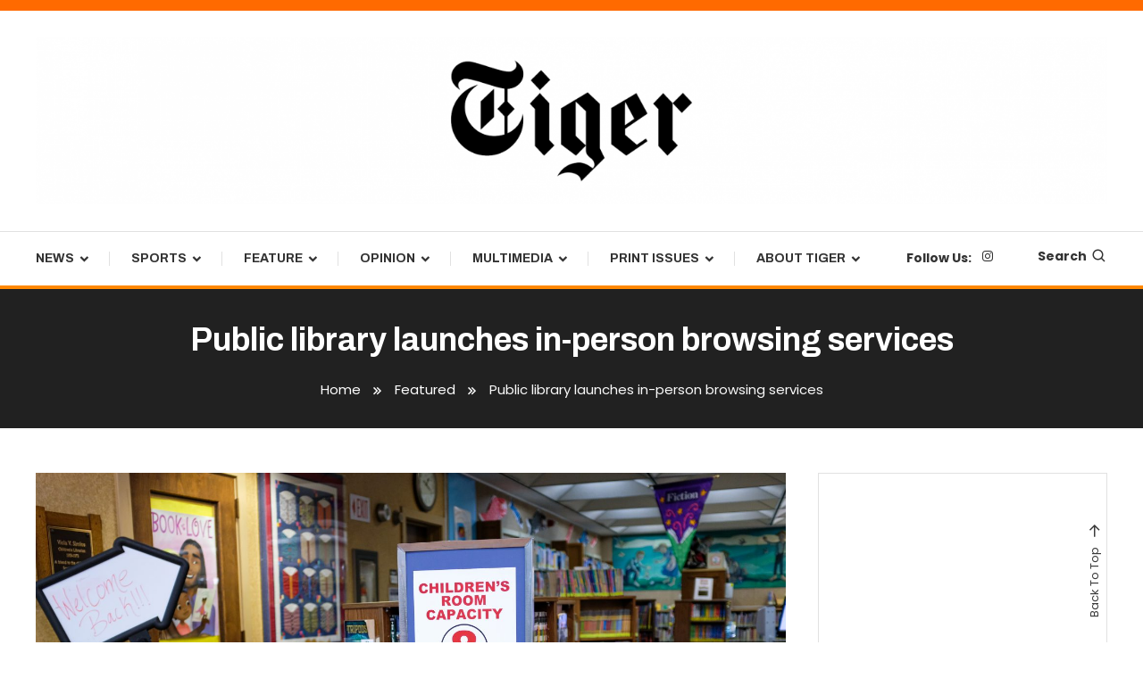

--- FILE ---
content_type: text/html; charset=UTF-8
request_url: https://tigernewspaper.com/public-library-launches-in-person-browsing-services/
body_size: 19112
content:
<!doctype html>
<html lang="en-US">
<head>
	<meta charset="UTF-8">
	<meta name="viewport" content="width=device-width, initial-scale=1">
	<link rel="profile" href="https://gmpg.org/xfn/11">

	<title>Public library launches in-person browsing services</title>
<meta name='robots' content='max-image-preview:large' />
<link rel='dns-prefetch' href='//fonts.googleapis.com' />
<link rel='dns-prefetch' href='//www.googletagmanager.com' />
<link rel="alternate" type="application/rss+xml" title=" &raquo; Feed" href="https://tigernewspaper.com/feed/" />
<link rel="alternate" type="application/rss+xml" title=" &raquo; Comments Feed" href="https://tigernewspaper.com/comments/feed/" />
<link rel="alternate" type="application/rss+xml" title=" &raquo; Public library launches in-person browsing services Comments Feed" href="https://tigernewspaper.com/public-library-launches-in-person-browsing-services/feed/" />
<script type="text/javascript">
window._wpemojiSettings = {"baseUrl":"https:\/\/s.w.org\/images\/core\/emoji\/14.0.0\/72x72\/","ext":".png","svgUrl":"https:\/\/s.w.org\/images\/core\/emoji\/14.0.0\/svg\/","svgExt":".svg","source":{"concatemoji":"https:\/\/tigernewspaper.com\/wp-includes\/js\/wp-emoji-release.min.js?ver=6.2.8"}};
/*! This file is auto-generated */
!function(e,a,t){var n,r,o,i=a.createElement("canvas"),p=i.getContext&&i.getContext("2d");function s(e,t){p.clearRect(0,0,i.width,i.height),p.fillText(e,0,0);e=i.toDataURL();return p.clearRect(0,0,i.width,i.height),p.fillText(t,0,0),e===i.toDataURL()}function c(e){var t=a.createElement("script");t.src=e,t.defer=t.type="text/javascript",a.getElementsByTagName("head")[0].appendChild(t)}for(o=Array("flag","emoji"),t.supports={everything:!0,everythingExceptFlag:!0},r=0;r<o.length;r++)t.supports[o[r]]=function(e){if(p&&p.fillText)switch(p.textBaseline="top",p.font="600 32px Arial",e){case"flag":return s("\ud83c\udff3\ufe0f\u200d\u26a7\ufe0f","\ud83c\udff3\ufe0f\u200b\u26a7\ufe0f")?!1:!s("\ud83c\uddfa\ud83c\uddf3","\ud83c\uddfa\u200b\ud83c\uddf3")&&!s("\ud83c\udff4\udb40\udc67\udb40\udc62\udb40\udc65\udb40\udc6e\udb40\udc67\udb40\udc7f","\ud83c\udff4\u200b\udb40\udc67\u200b\udb40\udc62\u200b\udb40\udc65\u200b\udb40\udc6e\u200b\udb40\udc67\u200b\udb40\udc7f");case"emoji":return!s("\ud83e\udef1\ud83c\udffb\u200d\ud83e\udef2\ud83c\udfff","\ud83e\udef1\ud83c\udffb\u200b\ud83e\udef2\ud83c\udfff")}return!1}(o[r]),t.supports.everything=t.supports.everything&&t.supports[o[r]],"flag"!==o[r]&&(t.supports.everythingExceptFlag=t.supports.everythingExceptFlag&&t.supports[o[r]]);t.supports.everythingExceptFlag=t.supports.everythingExceptFlag&&!t.supports.flag,t.DOMReady=!1,t.readyCallback=function(){t.DOMReady=!0},t.supports.everything||(n=function(){t.readyCallback()},a.addEventListener?(a.addEventListener("DOMContentLoaded",n,!1),e.addEventListener("load",n,!1)):(e.attachEvent("onload",n),a.attachEvent("onreadystatechange",function(){"complete"===a.readyState&&t.readyCallback()})),(e=t.source||{}).concatemoji?c(e.concatemoji):e.wpemoji&&e.twemoji&&(c(e.twemoji),c(e.wpemoji)))}(window,document,window._wpemojiSettings);
</script>
<style type="text/css">
img.wp-smiley,
img.emoji {
	display: inline !important;
	border: none !important;
	box-shadow: none !important;
	height: 1em !important;
	width: 1em !important;
	margin: 0 0.07em !important;
	vertical-align: -0.1em !important;
	background: none !important;
	padding: 0 !important;
}
</style>
	<link rel='stylesheet' id='wp-block-library-css' href='https://tigernewspaper.com/wp-includes/css/dist/block-library/style.min.css?ver=6.2.8' type='text/css' media='all' />
<link rel='stylesheet' id='classic-theme-styles-css' href='https://tigernewspaper.com/wp-includes/css/classic-themes.min.css?ver=6.2.8' type='text/css' media='all' />
<style id='global-styles-inline-css' type='text/css'>
body{--wp--preset--color--black: #000000;--wp--preset--color--cyan-bluish-gray: #abb8c3;--wp--preset--color--white: #ffffff;--wp--preset--color--pale-pink: #f78da7;--wp--preset--color--vivid-red: #cf2e2e;--wp--preset--color--luminous-vivid-orange: #ff6900;--wp--preset--color--luminous-vivid-amber: #fcb900;--wp--preset--color--light-green-cyan: #7bdcb5;--wp--preset--color--vivid-green-cyan: #00d084;--wp--preset--color--pale-cyan-blue: #8ed1fc;--wp--preset--color--vivid-cyan-blue: #0693e3;--wp--preset--color--vivid-purple: #9b51e0;--wp--preset--color--bbp-white-100: #ffffff;--wp--preset--color--bbp-black-100: #000000;--wp--preset--gradient--vivid-cyan-blue-to-vivid-purple: linear-gradient(135deg,rgba(6,147,227,1) 0%,rgb(155,81,224) 100%);--wp--preset--gradient--light-green-cyan-to-vivid-green-cyan: linear-gradient(135deg,rgb(122,220,180) 0%,rgb(0,208,130) 100%);--wp--preset--gradient--luminous-vivid-amber-to-luminous-vivid-orange: linear-gradient(135deg,rgba(252,185,0,1) 0%,rgba(255,105,0,1) 100%);--wp--preset--gradient--luminous-vivid-orange-to-vivid-red: linear-gradient(135deg,rgba(255,105,0,1) 0%,rgb(207,46,46) 100%);--wp--preset--gradient--very-light-gray-to-cyan-bluish-gray: linear-gradient(135deg,rgb(238,238,238) 0%,rgb(169,184,195) 100%);--wp--preset--gradient--cool-to-warm-spectrum: linear-gradient(135deg,rgb(74,234,220) 0%,rgb(151,120,209) 20%,rgb(207,42,186) 40%,rgb(238,44,130) 60%,rgb(251,105,98) 80%,rgb(254,248,76) 100%);--wp--preset--gradient--blush-light-purple: linear-gradient(135deg,rgb(255,206,236) 0%,rgb(152,150,240) 100%);--wp--preset--gradient--blush-bordeaux: linear-gradient(135deg,rgb(254,205,165) 0%,rgb(254,45,45) 50%,rgb(107,0,62) 100%);--wp--preset--gradient--luminous-dusk: linear-gradient(135deg,rgb(255,203,112) 0%,rgb(199,81,192) 50%,rgb(65,88,208) 100%);--wp--preset--gradient--pale-ocean: linear-gradient(135deg,rgb(255,245,203) 0%,rgb(182,227,212) 50%,rgb(51,167,181) 100%);--wp--preset--gradient--electric-grass: linear-gradient(135deg,rgb(202,248,128) 0%,rgb(113,206,126) 100%);--wp--preset--gradient--midnight: linear-gradient(135deg,rgb(2,3,129) 0%,rgb(40,116,252) 100%);--wp--preset--duotone--dark-grayscale: url('#wp-duotone-dark-grayscale');--wp--preset--duotone--grayscale: url('#wp-duotone-grayscale');--wp--preset--duotone--purple-yellow: url('#wp-duotone-purple-yellow');--wp--preset--duotone--blue-red: url('#wp-duotone-blue-red');--wp--preset--duotone--midnight: url('#wp-duotone-midnight');--wp--preset--duotone--magenta-yellow: url('#wp-duotone-magenta-yellow');--wp--preset--duotone--purple-green: url('#wp-duotone-purple-green');--wp--preset--duotone--blue-orange: url('#wp-duotone-blue-orange');--wp--preset--font-size--small: 13px;--wp--preset--font-size--medium: 20px;--wp--preset--font-size--large: 36px;--wp--preset--font-size--x-large: 42px;--wp--preset--spacing--20: 0.44rem;--wp--preset--spacing--30: 0.67rem;--wp--preset--spacing--40: 1rem;--wp--preset--spacing--50: 1.5rem;--wp--preset--spacing--60: 2.25rem;--wp--preset--spacing--70: 3.38rem;--wp--preset--spacing--80: 5.06rem;--wp--preset--shadow--natural: 6px 6px 9px rgba(0, 0, 0, 0.2);--wp--preset--shadow--deep: 12px 12px 50px rgba(0, 0, 0, 0.4);--wp--preset--shadow--sharp: 6px 6px 0px rgba(0, 0, 0, 0.2);--wp--preset--shadow--outlined: 6px 6px 0px -3px rgba(255, 255, 255, 1), 6px 6px rgba(0, 0, 0, 1);--wp--preset--shadow--crisp: 6px 6px 0px rgba(0, 0, 0, 1);}:where(.is-layout-flex){gap: 0.5em;}body .is-layout-flow > .alignleft{float: left;margin-inline-start: 0;margin-inline-end: 2em;}body .is-layout-flow > .alignright{float: right;margin-inline-start: 2em;margin-inline-end: 0;}body .is-layout-flow > .aligncenter{margin-left: auto !important;margin-right: auto !important;}body .is-layout-constrained > .alignleft{float: left;margin-inline-start: 0;margin-inline-end: 2em;}body .is-layout-constrained > .alignright{float: right;margin-inline-start: 2em;margin-inline-end: 0;}body .is-layout-constrained > .aligncenter{margin-left: auto !important;margin-right: auto !important;}body .is-layout-constrained > :where(:not(.alignleft):not(.alignright):not(.alignfull)){max-width: var(--wp--style--global--content-size);margin-left: auto !important;margin-right: auto !important;}body .is-layout-constrained > .alignwide{max-width: var(--wp--style--global--wide-size);}body .is-layout-flex{display: flex;}body .is-layout-flex{flex-wrap: wrap;align-items: center;}body .is-layout-flex > *{margin: 0;}:where(.wp-block-columns.is-layout-flex){gap: 2em;}.has-black-color{color: var(--wp--preset--color--black) !important;}.has-cyan-bluish-gray-color{color: var(--wp--preset--color--cyan-bluish-gray) !important;}.has-white-color{color: var(--wp--preset--color--white) !important;}.has-pale-pink-color{color: var(--wp--preset--color--pale-pink) !important;}.has-vivid-red-color{color: var(--wp--preset--color--vivid-red) !important;}.has-luminous-vivid-orange-color{color: var(--wp--preset--color--luminous-vivid-orange) !important;}.has-luminous-vivid-amber-color{color: var(--wp--preset--color--luminous-vivid-amber) !important;}.has-light-green-cyan-color{color: var(--wp--preset--color--light-green-cyan) !important;}.has-vivid-green-cyan-color{color: var(--wp--preset--color--vivid-green-cyan) !important;}.has-pale-cyan-blue-color{color: var(--wp--preset--color--pale-cyan-blue) !important;}.has-vivid-cyan-blue-color{color: var(--wp--preset--color--vivid-cyan-blue) !important;}.has-vivid-purple-color{color: var(--wp--preset--color--vivid-purple) !important;}.has-black-background-color{background-color: var(--wp--preset--color--black) !important;}.has-cyan-bluish-gray-background-color{background-color: var(--wp--preset--color--cyan-bluish-gray) !important;}.has-white-background-color{background-color: var(--wp--preset--color--white) !important;}.has-pale-pink-background-color{background-color: var(--wp--preset--color--pale-pink) !important;}.has-vivid-red-background-color{background-color: var(--wp--preset--color--vivid-red) !important;}.has-luminous-vivid-orange-background-color{background-color: var(--wp--preset--color--luminous-vivid-orange) !important;}.has-luminous-vivid-amber-background-color{background-color: var(--wp--preset--color--luminous-vivid-amber) !important;}.has-light-green-cyan-background-color{background-color: var(--wp--preset--color--light-green-cyan) !important;}.has-vivid-green-cyan-background-color{background-color: var(--wp--preset--color--vivid-green-cyan) !important;}.has-pale-cyan-blue-background-color{background-color: var(--wp--preset--color--pale-cyan-blue) !important;}.has-vivid-cyan-blue-background-color{background-color: var(--wp--preset--color--vivid-cyan-blue) !important;}.has-vivid-purple-background-color{background-color: var(--wp--preset--color--vivid-purple) !important;}.has-black-border-color{border-color: var(--wp--preset--color--black) !important;}.has-cyan-bluish-gray-border-color{border-color: var(--wp--preset--color--cyan-bluish-gray) !important;}.has-white-border-color{border-color: var(--wp--preset--color--white) !important;}.has-pale-pink-border-color{border-color: var(--wp--preset--color--pale-pink) !important;}.has-vivid-red-border-color{border-color: var(--wp--preset--color--vivid-red) !important;}.has-luminous-vivid-orange-border-color{border-color: var(--wp--preset--color--luminous-vivid-orange) !important;}.has-luminous-vivid-amber-border-color{border-color: var(--wp--preset--color--luminous-vivid-amber) !important;}.has-light-green-cyan-border-color{border-color: var(--wp--preset--color--light-green-cyan) !important;}.has-vivid-green-cyan-border-color{border-color: var(--wp--preset--color--vivid-green-cyan) !important;}.has-pale-cyan-blue-border-color{border-color: var(--wp--preset--color--pale-cyan-blue) !important;}.has-vivid-cyan-blue-border-color{border-color: var(--wp--preset--color--vivid-cyan-blue) !important;}.has-vivid-purple-border-color{border-color: var(--wp--preset--color--vivid-purple) !important;}.has-vivid-cyan-blue-to-vivid-purple-gradient-background{background: var(--wp--preset--gradient--vivid-cyan-blue-to-vivid-purple) !important;}.has-light-green-cyan-to-vivid-green-cyan-gradient-background{background: var(--wp--preset--gradient--light-green-cyan-to-vivid-green-cyan) !important;}.has-luminous-vivid-amber-to-luminous-vivid-orange-gradient-background{background: var(--wp--preset--gradient--luminous-vivid-amber-to-luminous-vivid-orange) !important;}.has-luminous-vivid-orange-to-vivid-red-gradient-background{background: var(--wp--preset--gradient--luminous-vivid-orange-to-vivid-red) !important;}.has-very-light-gray-to-cyan-bluish-gray-gradient-background{background: var(--wp--preset--gradient--very-light-gray-to-cyan-bluish-gray) !important;}.has-cool-to-warm-spectrum-gradient-background{background: var(--wp--preset--gradient--cool-to-warm-spectrum) !important;}.has-blush-light-purple-gradient-background{background: var(--wp--preset--gradient--blush-light-purple) !important;}.has-blush-bordeaux-gradient-background{background: var(--wp--preset--gradient--blush-bordeaux) !important;}.has-luminous-dusk-gradient-background{background: var(--wp--preset--gradient--luminous-dusk) !important;}.has-pale-ocean-gradient-background{background: var(--wp--preset--gradient--pale-ocean) !important;}.has-electric-grass-gradient-background{background: var(--wp--preset--gradient--electric-grass) !important;}.has-midnight-gradient-background{background: var(--wp--preset--gradient--midnight) !important;}.has-small-font-size{font-size: var(--wp--preset--font-size--small) !important;}.has-medium-font-size{font-size: var(--wp--preset--font-size--medium) !important;}.has-large-font-size{font-size: var(--wp--preset--font-size--large) !important;}.has-x-large-font-size{font-size: var(--wp--preset--font-size--x-large) !important;}
.wp-block-navigation a:where(:not(.wp-element-button)){color: inherit;}
:where(.wp-block-columns.is-layout-flex){gap: 2em;}
.wp-block-pullquote{font-size: 1.5em;line-height: 1.6;}
</style>
<link rel='stylesheet' id='bbp-fontawesome-css' href='https://tigernewspaper.com/wp-content/plugins/better-block-patterns/assets/css/bbp-fontawesome-all-min.css?ver=5.15.4' type='text/css' media='all' />
<link rel='stylesheet' id='bbp-flexslider-css' href='https://tigernewspaper.com/wp-content/plugins/better-block-patterns/assets/css/bbp-flexslider.css?ver=1.0.3' type='text/css' media='all' />
<link rel='stylesheet' id='bbp-core-css' href='https://tigernewspaper.com/wp-content/uploads/bbp-core.css?ver=1.0.3' type='text/css' media='all' />
<link rel='stylesheet' id='color-magazine-fonts-css' href='https://fonts.googleapis.com/css?family=Josefin+Sans%3A400%2C700%7CPoppins%3A300%2C400%2C400i%2C500%2C700&#038;subset=latin%2Clatin-ext' type='text/css' media='all' />
<link rel='stylesheet' id='box-icons-css' href='https://tigernewspaper.com/wp-content/themes/color-magazine/assets/library/box-icons/css/boxicons.min.css?ver=2.1.4' type='text/css' media='all' />
<link rel='stylesheet' id='lightslider-style-css' href='https://tigernewspaper.com/wp-content/themes/color-magazine/assets/library/lightslider/css/lightslider.min.css?ver=6.2.8' type='text/css' media='all' />
<link rel='stylesheet' id='preloader-css' href='https://tigernewspaper.com/wp-content/themes/color-magazine/assets/css/min/mt-preloader.min.css?ver=1.0.3' type='text/css' media='all' />
<link rel='stylesheet' id='color-newspaper-fonts-css' href='https://fonts.googleapis.com/css?family=Archivo%3A400%2C400i%2C%2C500%2C600%2C700&#038;subset=latin%2Clatin-ext' type='text/css' media='all' />
<link rel='stylesheet' id='color-newspaper-parent-style-css' href='https://tigernewspaper.com/wp-content/themes/color-magazine/style.css?ver=1.0.3' type='text/css' media='all' />
<link rel='stylesheet' id='color-newspaper-parent-responsive-style-css' href='https://tigernewspaper.com/wp-content/themes/color-magazine/assets/css/mt-responsive.css?ver=1.0.3' type='text/css' media='all' />
<link rel='stylesheet' id='color-newspaper-style-css' href='https://tigernewspaper.com/wp-content/themes/color-newspaper/style.css?ver=1.0.3' type='text/css' media='all' />
<style id='color-newspaper-style-inline-css' type='text/css'>
a,a:hover,a:focus,a:active,.entry-cat .cat-links a:hover,.entry-cat a:hover,.byline a:hover,.posted-on a:hover,.entry-footer a:hover,.comment-author .fn .url:hover,.commentmetadata .comment-edit-link,#cancel-comment-reply-link,#cancel-comment-reply-link:before,.logged-in-as a,.widget a:hover,.widget a:hover::before,.widget li:hover::before,#top-navigation ul li a:hover,.mt-social-icon-wrap li a:hover,.mt-search-icon:hover,.mt-form-close a:hover,.menu-toggle:hover,#site-navigation ul li:hover>a,#site-navigation ul li.current-menu-item>a,#site-navigation ul li.current_page_ancestor>a,#site-navigation ul li.current-menu-ancestor>a,#site-navigation ul li.current_page_item>a,#site-navigation ul li.focus>a,.entry-title a:hover,.cat-links a:hover,.entry-meta a:hover,.entry-footer .mt-readmore-btn:hover,.btn-wrapper a:hover,.mt-readmore-btn:hover,.navigation.pagination .nav-links .page-numbers.current,.navigation.pagination .nav-links a.page-numbers:hover,.breadcrumbs a:hover,#footer-menu li a:hover,#top-footer a:hover,.color_magazine_latest_posts .mt-post-title a:hover,#mt-scrollup:hover,.mt-site-mode-wrap .mt-mode-toggle:hover,.mt-site-mode-wrap .mt-mode-toggle:checked:hover,.has-thumbnail .post-info-wrap .entry-title a:hover,.front-slider-block .post-info-wrap .entry-title a:hover,.published.updated:hover,.has-thumbnail .post-info-wrap .entry-meta a:hover,.front-slider-block .post-info-wrap .entry-meta a:hover{color:#ff8800}
.widget_search .search-submit,.widget_search .search-submit:hover,.widget_tag_cloud .tagcloud a:hover,.widget.widget_tag_cloud a:hover,.navigation.pagination .nav-links .page-numbers.current,.navigation.pagination .nav-links a.page-numbers:hover,.error-404.not-found,.color-magazine_social_media a:hover,.navigation .nav-links a:hover{border-color:#ff8800}
.edit-link .post-edit-link,.reply .comment-reply-link,.widget_search .search-submit,.widget_search .search-submit:hover,.widget_tag_cloud .tagcloud a:hover,.widget.widget_tag_cloud a:hover,#top-header,.mt-menu-search .mt-form-wrap .search-form .search-submit,.mt-menu-search .mt-form-wrap .search-form .search-submit:hover,#site-navigation .menu-item-description,.mt-ticker-label,.post-cats-list a,.front-slider-block .lSAction>a:hover,.top-featured-post-wrap .post-thumbnail .post-number,article.sticky::before,#secondary .widget .widget-title::before,.mt-related-post-title:before,#colophon .widget .widget-title:before,.features-post-title:before,.cvmm-block-title.layout--default:before,.color-magazine_social_media a:hover,.search-no-results #primary .search-submit{background:#ff8800}
.mt-site-dark-mode .widget_archive a:hover,.mt-site-dark-mode .widget_categories a:hover,.mt-site-dark-mode .widget_recent_entries a:hover,.mt-site-dark-mode .widget_meta a,.mt-site-dark-mode .widget_recent_comments li:hover,.mt-site-dark-mode .widget_rss li,.mt-site-dark-mode .widget_pages li a:hover,.mt-site-dark-mode .widget_nav_menu li a:hover,.mt-site-dark-mode .wp-block-latest-posts li a:hover,.mt-site-dark-mode .wp-block-archives li a:hover,.mt-site-dark-mode .wp-block-categories li a:hover,.mt-site-dark-mode .wp-block-page-list li a:hover,.mt-site-dark-mode .wp-block-latest-comments li:hover,.mt-site-dark-mode #site-navigation ul li a:hover,.mt-site-dark-mode .site-title a:hover,.mt-site-dark-mode .entry-title a:hover,.mt-site-dark-mode .cvmm-post-title a:hover,.mt-site-dark-mode .mt-social-icon-wrap li a:hover,.mt-site-dark-mode .mt-search-icon a:hover,.mt-site-dark-mode .ticker-post-title a:hover,.single.mt-site-dark-mode .mt-author-box .mt-author-info .mt-author-name a:hover,.mt-site-dark-mode .mt-site-mode-wrap .mt-mode-toggle:hover,.mt-site-dark-mode .mt-site-mode-wrap .mt-mode-toggle:checked:hover{color:#ff8800 !important}
#site-navigation .menu-item-description::after,.mt-custom-page-header{border-top-color:#ff8800}
#top-header{background-color:#ff6a00}
#site-navigation .menu-item-description{background-color:#cd5600}
#site-navigation .menu-item-description:after{border-top-color:#cd5600}
</style>
<script type='text/javascript' src='https://tigernewspaper.com/wp-includes/js/jquery/jquery.min.js?ver=3.6.4' id='jquery-core-js'></script>
<script type='text/javascript' src='https://tigernewspaper.com/wp-includes/js/jquery/jquery-migrate.min.js?ver=3.4.0' id='jquery-migrate-js'></script>
<link rel="https://api.w.org/" href="https://tigernewspaper.com/wp-json/" /><link rel="alternate" type="application/json" href="https://tigernewspaper.com/wp-json/wp/v2/posts/27605" /><link rel="EditURI" type="application/rsd+xml" title="RSD" href="https://tigernewspaper.com/xmlrpc.php?rsd" />
<link rel="wlwmanifest" type="application/wlwmanifest+xml" href="https://tigernewspaper.com/wp-includes/wlwmanifest.xml" />
<meta name="generator" content="WordPress 6.2.8" />
<link rel="canonical" href="https://tigernewspaper.com/public-library-launches-in-person-browsing-services/" />
<link rel='shortlink' href='https://tigernewspaper.com/?p=27605' />
<link rel="alternate" type="application/json+oembed" href="https://tigernewspaper.com/wp-json/oembed/1.0/embed?url=https%3A%2F%2Ftigernewspaper.com%2Fpublic-library-launches-in-person-browsing-services%2F" />
<link rel="alternate" type="text/xml+oembed" href="https://tigernewspaper.com/wp-json/oembed/1.0/embed?url=https%3A%2F%2Ftigernewspaper.com%2Fpublic-library-launches-in-person-browsing-services%2F&#038;format=xml" />
<meta name="generator" content="Site Kit by Google 1.163.0" />		<style type="text/css">.pp-podcast {opacity: 0;}</style>
		<link rel="icon" href="https://tigernewspaper.com/wp-content/uploads/2018/08/cropped-TigerMultipurposeLogo-32x32.jpg" sizes="32x32" />
<link rel="icon" href="https://tigernewspaper.com/wp-content/uploads/2018/08/cropped-TigerMultipurposeLogo-192x192.jpg" sizes="192x192" />
<link rel="apple-touch-icon" href="https://tigernewspaper.com/wp-content/uploads/2018/08/cropped-TigerMultipurposeLogo-180x180.jpg" />
<meta name="msapplication-TileImage" content="https://tigernewspaper.com/wp-content/uploads/2018/08/cropped-TigerMultipurposeLogo-270x270.jpg" />
</head>

<body class="post-template-default single single-post postid-27605 single-format-standard wp-custom-logo site-layout--wide right-sidebar modula-best-grid-gallery">

<svg xmlns="http://www.w3.org/2000/svg" viewBox="0 0 0 0" width="0" height="0" focusable="false" role="none" style="visibility: hidden; position: absolute; left: -9999px; overflow: hidden;" ><defs><filter id="wp-duotone-dark-grayscale"><feColorMatrix color-interpolation-filters="sRGB" type="matrix" values=" .299 .587 .114 0 0 .299 .587 .114 0 0 .299 .587 .114 0 0 .299 .587 .114 0 0 " /><feComponentTransfer color-interpolation-filters="sRGB" ><feFuncR type="table" tableValues="0 0.49803921568627" /><feFuncG type="table" tableValues="0 0.49803921568627" /><feFuncB type="table" tableValues="0 0.49803921568627" /><feFuncA type="table" tableValues="1 1" /></feComponentTransfer><feComposite in2="SourceGraphic" operator="in" /></filter></defs></svg><svg xmlns="http://www.w3.org/2000/svg" viewBox="0 0 0 0" width="0" height="0" focusable="false" role="none" style="visibility: hidden; position: absolute; left: -9999px; overflow: hidden;" ><defs><filter id="wp-duotone-grayscale"><feColorMatrix color-interpolation-filters="sRGB" type="matrix" values=" .299 .587 .114 0 0 .299 .587 .114 0 0 .299 .587 .114 0 0 .299 .587 .114 0 0 " /><feComponentTransfer color-interpolation-filters="sRGB" ><feFuncR type="table" tableValues="0 1" /><feFuncG type="table" tableValues="0 1" /><feFuncB type="table" tableValues="0 1" /><feFuncA type="table" tableValues="1 1" /></feComponentTransfer><feComposite in2="SourceGraphic" operator="in" /></filter></defs></svg><svg xmlns="http://www.w3.org/2000/svg" viewBox="0 0 0 0" width="0" height="0" focusable="false" role="none" style="visibility: hidden; position: absolute; left: -9999px; overflow: hidden;" ><defs><filter id="wp-duotone-purple-yellow"><feColorMatrix color-interpolation-filters="sRGB" type="matrix" values=" .299 .587 .114 0 0 .299 .587 .114 0 0 .299 .587 .114 0 0 .299 .587 .114 0 0 " /><feComponentTransfer color-interpolation-filters="sRGB" ><feFuncR type="table" tableValues="0.54901960784314 0.98823529411765" /><feFuncG type="table" tableValues="0 1" /><feFuncB type="table" tableValues="0.71764705882353 0.25490196078431" /><feFuncA type="table" tableValues="1 1" /></feComponentTransfer><feComposite in2="SourceGraphic" operator="in" /></filter></defs></svg><svg xmlns="http://www.w3.org/2000/svg" viewBox="0 0 0 0" width="0" height="0" focusable="false" role="none" style="visibility: hidden; position: absolute; left: -9999px; overflow: hidden;" ><defs><filter id="wp-duotone-blue-red"><feColorMatrix color-interpolation-filters="sRGB" type="matrix" values=" .299 .587 .114 0 0 .299 .587 .114 0 0 .299 .587 .114 0 0 .299 .587 .114 0 0 " /><feComponentTransfer color-interpolation-filters="sRGB" ><feFuncR type="table" tableValues="0 1" /><feFuncG type="table" tableValues="0 0.27843137254902" /><feFuncB type="table" tableValues="0.5921568627451 0.27843137254902" /><feFuncA type="table" tableValues="1 1" /></feComponentTransfer><feComposite in2="SourceGraphic" operator="in" /></filter></defs></svg><svg xmlns="http://www.w3.org/2000/svg" viewBox="0 0 0 0" width="0" height="0" focusable="false" role="none" style="visibility: hidden; position: absolute; left: -9999px; overflow: hidden;" ><defs><filter id="wp-duotone-midnight"><feColorMatrix color-interpolation-filters="sRGB" type="matrix" values=" .299 .587 .114 0 0 .299 .587 .114 0 0 .299 .587 .114 0 0 .299 .587 .114 0 0 " /><feComponentTransfer color-interpolation-filters="sRGB" ><feFuncR type="table" tableValues="0 0" /><feFuncG type="table" tableValues="0 0.64705882352941" /><feFuncB type="table" tableValues="0 1" /><feFuncA type="table" tableValues="1 1" /></feComponentTransfer><feComposite in2="SourceGraphic" operator="in" /></filter></defs></svg><svg xmlns="http://www.w3.org/2000/svg" viewBox="0 0 0 0" width="0" height="0" focusable="false" role="none" style="visibility: hidden; position: absolute; left: -9999px; overflow: hidden;" ><defs><filter id="wp-duotone-magenta-yellow"><feColorMatrix color-interpolation-filters="sRGB" type="matrix" values=" .299 .587 .114 0 0 .299 .587 .114 0 0 .299 .587 .114 0 0 .299 .587 .114 0 0 " /><feComponentTransfer color-interpolation-filters="sRGB" ><feFuncR type="table" tableValues="0.78039215686275 1" /><feFuncG type="table" tableValues="0 0.94901960784314" /><feFuncB type="table" tableValues="0.35294117647059 0.47058823529412" /><feFuncA type="table" tableValues="1 1" /></feComponentTransfer><feComposite in2="SourceGraphic" operator="in" /></filter></defs></svg><svg xmlns="http://www.w3.org/2000/svg" viewBox="0 0 0 0" width="0" height="0" focusable="false" role="none" style="visibility: hidden; position: absolute; left: -9999px; overflow: hidden;" ><defs><filter id="wp-duotone-purple-green"><feColorMatrix color-interpolation-filters="sRGB" type="matrix" values=" .299 .587 .114 0 0 .299 .587 .114 0 0 .299 .587 .114 0 0 .299 .587 .114 0 0 " /><feComponentTransfer color-interpolation-filters="sRGB" ><feFuncR type="table" tableValues="0.65098039215686 0.40392156862745" /><feFuncG type="table" tableValues="0 1" /><feFuncB type="table" tableValues="0.44705882352941 0.4" /><feFuncA type="table" tableValues="1 1" /></feComponentTransfer><feComposite in2="SourceGraphic" operator="in" /></filter></defs></svg><svg xmlns="http://www.w3.org/2000/svg" viewBox="0 0 0 0" width="0" height="0" focusable="false" role="none" style="visibility: hidden; position: absolute; left: -9999px; overflow: hidden;" ><defs><filter id="wp-duotone-blue-orange"><feColorMatrix color-interpolation-filters="sRGB" type="matrix" values=" .299 .587 .114 0 0 .299 .587 .114 0 0 .299 .587 .114 0 0 .299 .587 .114 0 0 " /><feComponentTransfer color-interpolation-filters="sRGB" ><feFuncR type="table" tableValues="0.098039215686275 1" /><feFuncG type="table" tableValues="0 0.66274509803922" /><feFuncB type="table" tableValues="0.84705882352941 0.41960784313725" /><feFuncA type="table" tableValues="1 1" /></feComponentTransfer><feComposite in2="SourceGraphic" operator="in" /></filter></defs></svg>	        <div id="preloader-background">
	            <div class="preloader-wrapper">
	            		                            <div class="mt-wave">
	                                <div class="mt-rect mt-rect1"></div>
	                                <div class="mt-rect mt-rect2"></div>
	                                <div class="mt-rect mt-rect3"></div>
	                                <div class="mt-rect mt-rect4"></div>
	                                <div class="mt-rect mt-rect5"></div>
	                            </div>
	                            	            </div><!-- .preloader-wrapper -->
	        </div><!-- #preloader-background -->
	
<div id="page" class="site">
<a class="skip-link screen-reader-text" href="#content">Skip To Content</a>
	
<div id="top-header" class="top-header-wrap mt-clearfix">
    <div class="mt-container">
        
<nav id="top-navigation" class="top-header-nav mt-clearfix">
    </nav><!-- #top-navigation -->    </div><!-- mt-container -->
</div><!-- #top-header -->
<header id="masthead" class="site-header " >
    <div class="mt-logo-row-wrapper mt-clearfix">

        <div class="logo-ads-wrap">
            <div class="mt-container">
                <div class="site-branding">
                    <a href="https://tigernewspaper.com/" class="custom-logo-link" rel="home"><img width="2668" height="416" src="https://tigernewspaper.com/wp-content/uploads/2025/09/TigerLogoWeb3.png" class="custom-logo" alt="" decoding="async" srcset="https://tigernewspaper.com/wp-content/uploads/2025/09/TigerLogoWeb3.png 2668w, https://tigernewspaper.com/wp-content/uploads/2025/09/TigerLogoWeb3-300x47.png 300w, https://tigernewspaper.com/wp-content/uploads/2025/09/TigerLogoWeb3-1024x160.png 1024w, https://tigernewspaper.com/wp-content/uploads/2025/09/TigerLogoWeb3-100x16.png 100w, https://tigernewspaper.com/wp-content/uploads/2025/09/TigerLogoWeb3-768x120.png 768w, https://tigernewspaper.com/wp-content/uploads/2025/09/TigerLogoWeb3-1536x239.png 1536w, https://tigernewspaper.com/wp-content/uploads/2025/09/TigerLogoWeb3-2048x319.png 2048w, https://tigernewspaper.com/wp-content/uploads/2025/09/TigerLogoWeb3-600x94.png 600w" sizes="(max-width: 2668px) 100vw, 2668px" /></a>                            <p class="site-title"><a href="https://tigernewspaper.com/" rel="home"></a></p>
                                    </div><!-- .site-branding -->
                <div class="header-widget-wrapper">
                                    </div>
            </div> <!-- mt-container -->
        </div><!-- .logo-ads-wrap -->

        <div class="mt-social-menu-wrapper">
            <div class="mt-container">

                <div class="mt-main-menu-wrapper">
                                        <div class="menu-toggle"><a href="javascript:void(0)"><i class="bx bx-menu"></i>Menu</a></div>
                    <nav itemscope id="site-navigation" class="main-navigation">
                        <div class="menu-soledad-container"><ul id="primary-menu" class="menu"><li id="menu-item-10640" class="menu-item menu-item-type-taxonomy menu-item-object-category current-post-ancestor current-menu-parent current-post-parent menu-item-has-children menu-item-10640 cb-cat-4"><a href="https://tigernewspaper.com/category/news/">News</a>
<ul class="sub-menu">
	<li id="menu-item-20172" class="menu-item menu-item-type-taxonomy menu-item-object-category menu-item-has-children menu-item-20172 cb-cat-678"><a href="https://tigernewspaper.com/category/school/">School</a>
	<ul class="sub-menu">
		<li id="menu-item-20173" class="menu-item menu-item-type-taxonomy menu-item-object-category menu-item-20173 cb-cat-682"><a href="https://tigernewspaper.com/category/school/assemblies/">Assemblies</a></li>
		<li id="menu-item-20174" class="menu-item menu-item-type-taxonomy menu-item-object-category menu-item-20174 cb-cat-677"><a href="https://tigernewspaper.com/category/school/skillsusa/">SkillsUSA</a></li>
		<li id="menu-item-20175" class="menu-item menu-item-type-taxonomy menu-item-object-category menu-item-20175 cb-cat-681"><a href="https://tigernewspaper.com/category/school/virtual-business-school/">Virtual Business</a></li>
	</ul>
</li>
	<li id="menu-item-20159" class="menu-item menu-item-type-taxonomy menu-item-object-category current-post-ancestor current-menu-parent current-post-parent menu-item-has-children menu-item-20159 cb-cat-676"><a href="https://tigernewspaper.com/category/community/">Community</a>
	<ul class="sub-menu">
		<li id="menu-item-20160" class="menu-item menu-item-type-taxonomy menu-item-object-category menu-item-20160 cb-cat-680"><a href="https://tigernewspaper.com/category/community/city-council/">City Council</a></li>
		<li id="menu-item-20161" class="menu-item menu-item-type-taxonomy menu-item-object-category menu-item-20161 cb-cat-679"><a href="https://tigernewspaper.com/category/community/school-board/">School Board</a></li>
	</ul>
</li>
</ul>
</li>
<li id="menu-item-10639" class="menu-item menu-item-type-taxonomy menu-item-object-category menu-item-has-children menu-item-10639 cb-cat-7"><a href="https://tigernewspaper.com/category/sports/">Sports</a>
<ul class="sub-menu">
	<li id="menu-item-11048" class="menu-item menu-item-type-taxonomy menu-item-object-category menu-item-11048 cb-cat-167"><a href="https://tigernewspaper.com/category/sports/baseball/">Baseball</a></li>
	<li id="menu-item-11649" class="menu-item menu-item-type-taxonomy menu-item-object-category menu-item-has-children menu-item-11649 cb-cat-361"><a href="https://tigernewspaper.com/category/sports/basketball/">Basketball</a>
	<ul class="sub-menu">
		<li id="menu-item-11049" class="menu-item menu-item-type-taxonomy menu-item-object-category menu-item-11049 cb-cat-168"><a href="https://tigernewspaper.com/category/sports/basketball/boys-basketball/">Boys&#8217; Basketball</a></li>
		<li id="menu-item-11057" class="menu-item menu-item-type-taxonomy menu-item-object-category menu-item-11057 cb-cat-169"><a href="https://tigernewspaper.com/category/sports/basketball/girls-basket-ball/">Girls&#8217; Basketball</a></li>
	</ul>
</li>
	<li id="menu-item-11335" class="menu-item menu-item-type-taxonomy menu-item-object-category menu-item-11335 cb-cat-173"><a href="https://tigernewspaper.com/category/sports/cross-country/">Cross Country</a></li>
	<li id="menu-item-11061" class="menu-item menu-item-type-taxonomy menu-item-object-category menu-item-11061 cb-cat-176"><a href="https://tigernewspaper.com/category/sports/softball/">Softball</a></li>
	<li id="menu-item-11062" class="menu-item menu-item-type-taxonomy menu-item-object-category menu-item-11062 cb-cat-288"><a href="https://tigernewspaper.com/category/sports/swimming/">Swimming</a></li>
	<li id="menu-item-11656" class="menu-item menu-item-type-taxonomy menu-item-object-category menu-item-has-children menu-item-11656 cb-cat-365"><a href="https://tigernewspaper.com/category/sports/tennis/">Tennis</a>
	<ul class="sub-menu">
		<li id="menu-item-11657" class="menu-item menu-item-type-taxonomy menu-item-object-category menu-item-11657 cb-cat-285"><a href="https://tigernewspaper.com/category/sports/tennis/boys-tennis/">Boys&#8217; Tennis</a></li>
		<li id="menu-item-11662" class="menu-item menu-item-type-taxonomy menu-item-object-category menu-item-11662 cb-cat-368"><a href="https://tigernewspaper.com/category/sports/tennis/girlstennis/">Girls&#8217; Tennis</a></li>
	</ul>
</li>
	<li id="menu-item-11063" class="menu-item menu-item-type-taxonomy menu-item-object-category menu-item-11063 cb-cat-172"><a href="https://tigernewspaper.com/category/sports/track-and-field/">Track and Field</a></li>
	<li id="menu-item-11658" class="menu-item menu-item-type-taxonomy menu-item-object-category menu-item-has-children menu-item-11658 cb-cat-366"><a href="https://tigernewspaper.com/category/sports/volleyball/">Volleyball</a>
	<ul class="sub-menu">
		<li id="menu-item-11659" class="menu-item menu-item-type-taxonomy menu-item-object-category menu-item-11659 cb-cat-286"><a href="https://tigernewspaper.com/category/sports/volleyball/boys-volleyball/">Boys&#8217; Volleyball</a></li>
		<li id="menu-item-11663" class="menu-item menu-item-type-taxonomy menu-item-object-category menu-item-11663 cb-cat-370"><a href="https://tigernewspaper.com/category/sports/volleyball/girlsvolleyball/">Girls&#8217; Volleyball</a></li>
	</ul>
</li>
	<li id="menu-item-11660" class="menu-item menu-item-type-taxonomy menu-item-object-category menu-item-has-children menu-item-11660 cb-cat-367"><a href="https://tigernewspaper.com/category/sports/waterpolo/">Water Polo</a>
	<ul class="sub-menu">
		<li id="menu-item-11664" class="menu-item menu-item-type-taxonomy menu-item-object-category menu-item-11664 cb-cat-369"><a href="https://tigernewspaper.com/category/sports/waterpolo/boyswaterpolo/">Boys&#8217; Water Polo</a></li>
		<li id="menu-item-11661" class="menu-item menu-item-type-taxonomy menu-item-object-category menu-item-11661 cb-cat-171"><a href="https://tigernewspaper.com/category/sports/waterpolo/girls-water-polo/">Girls&#8217; Water Polo</a></li>
	</ul>
</li>
	<li id="menu-item-11056" class="menu-item menu-item-type-taxonomy menu-item-object-category menu-item-11056 cb-cat-166"><a href="https://tigernewspaper.com/category/sports/football/">Football</a></li>
	<li id="menu-item-11650" class="menu-item menu-item-type-taxonomy menu-item-object-category menu-item-has-children menu-item-11650 cb-cat-362"><a href="https://tigernewspaper.com/category/sports/golf/">Golf</a>
	<ul class="sub-menu">
		<li id="menu-item-11651" class="menu-item menu-item-type-taxonomy menu-item-object-category menu-item-11651 cb-cat-281"><a href="https://tigernewspaper.com/category/sports/golf/boys-golf/">Boys&#8217; Golf</a></li>
		<li id="menu-item-11652" class="menu-item menu-item-type-taxonomy menu-item-object-category menu-item-11652 cb-cat-363"><a href="https://tigernewspaper.com/category/sports/golf/girls-golf/">Girls&#8217; Golf</a></li>
	</ul>
</li>
	<li id="menu-item-11653" class="menu-item menu-item-type-taxonomy menu-item-object-category menu-item-has-children menu-item-11653 cb-cat-364"><a href="https://tigernewspaper.com/category/sports/soccer/">Soccer</a>
	<ul class="sub-menu">
		<li id="menu-item-11654" class="menu-item menu-item-type-taxonomy menu-item-object-category menu-item-11654 cb-cat-165"><a href="https://tigernewspaper.com/category/sports/soccer/boys-soccer/">Boys&#8217; Soccer</a></li>
		<li id="menu-item-11655" class="menu-item menu-item-type-taxonomy menu-item-object-category menu-item-11655 cb-cat-164"><a href="https://tigernewspaper.com/category/sports/soccer/girlssoccer/">Girls&#8217; Soccer</a></li>
	</ul>
</li>
	<li id="menu-item-20166" class="menu-item menu-item-type-taxonomy menu-item-object-category menu-item-20166 cb-cat-691"><a href="https://tigernewspaper.com/category/sports/player-profiles/">Player Profiles</a></li>
	<li id="menu-item-20167" class="menu-item menu-item-type-taxonomy menu-item-object-category menu-item-20167 cb-cat-692"><a href="https://tigernewspaper.com/category/sports/season-previews/">Season Previews</a></li>
</ul>
</li>
<li id="menu-item-10641" class="menu-item menu-item-type-taxonomy menu-item-object-category menu-item-has-children menu-item-10641 cb-cat-6"><a href="https://tigernewspaper.com/category/feature/">Feature</a>
<ul class="sub-menu">
	<li id="menu-item-27044" class="menu-item menu-item-type-taxonomy menu-item-object-category menu-item-27044 cb-cat-1277"><a href="https://tigernewspaper.com/category/small-talk/">Small Talk</a></li>
	<li id="menu-item-20162" class="menu-item menu-item-type-taxonomy menu-item-object-category menu-item-20162 cb-cat-685"><a href="https://tigernewspaper.com/category/feature/personality-profiles/">Personality Profiles</a></li>
	<li id="menu-item-20163" class="menu-item menu-item-type-taxonomy menu-item-object-category menu-item-20163 cb-cat-684"><a href="https://tigernewspaper.com/category/feature/reviews/">Reviews</a></li>
	<li id="menu-item-20168" class="menu-item menu-item-type-taxonomy menu-item-object-category menu-item-20168 cb-cat-683"><a href="https://tigernewspaper.com/category/feature/taaglaas/">TAAGLAA</a></li>
	<li id="menu-item-20169" class="menu-item menu-item-type-taxonomy menu-item-object-category menu-item-20169 cb-cat-686"><a href="https://tigernewspaper.com/category/feature/tiger-beyond-la/">Tiger: Beyond L.A.</a></li>
</ul>
</li>
<li id="menu-item-10642" class="menu-item menu-item-type-taxonomy menu-item-object-category menu-item-has-children menu-item-10642 cb-cat-5"><a href="https://tigernewspaper.com/category/op/">Opinion</a>
<ul class="sub-menu">
	<li id="menu-item-20155" class="menu-item menu-item-type-taxonomy menu-item-object-category menu-item-has-children menu-item-20155 cb-cat-670"><a href="https://tigernewspaper.com/category/columns/">Columns</a>
	<ul class="sub-menu">
		<li id="menu-item-40503" class="menu-item menu-item-type-taxonomy menu-item-object-category menu-item-40503 cb-cat-1574"><a href="https://tigernewspaper.com/category/columns/semicolon-columns/">sEMIcolon | Emiko Essmiller</a></li>
	</ul>
</li>
	<li id="menu-item-20164" class="menu-item menu-item-type-taxonomy menu-item-object-category menu-item-20164 cb-cat-688"><a href="https://tigernewspaper.com/category/op/pro-con/">Pro/Con</a></li>
	<li id="menu-item-20165" class="menu-item menu-item-type-taxonomy menu-item-object-category menu-item-20165 cb-cat-689"><a href="https://tigernewspaper.com/category/op/school-issues/">School Issues</a></li>
	<li id="menu-item-20170" class="menu-item menu-item-type-taxonomy menu-item-object-category menu-item-20170 cb-cat-687"><a href="https://tigernewspaper.com/category/op/staff-editorials/">Staff Editorials</a></li>
	<li id="menu-item-20171" class="menu-item menu-item-type-taxonomy menu-item-object-category menu-item-20171 cb-cat-690"><a href="https://tigernewspaper.com/category/op/worldwiew-issues/">Worldview Issues</a></li>
	<li id="menu-item-27614" class="menu-item menu-item-type-custom menu-item-object-custom menu-item-27614"><a href="https://forms.gle/ioYxEbmj4mTXJgiW8">Letter to the Editor</a></li>
</ul>
</li>
<li id="menu-item-26221" class="menu-item menu-item-type-taxonomy menu-item-object-category menu-item-has-children menu-item-26221 cb-cat-1136"><a href="https://tigernewspaper.com/category/multimedia/">Multimedia</a>
<ul class="sub-menu">
	<li id="menu-item-24663" class="menu-item menu-item-type-post_type menu-item-object-page menu-item-24663"><a href="https://tigernewspaper.com/nightmare-on-mission-street-2/">Claws &#038; Effect</a></li>
	<li id="menu-item-26532" class="menu-item menu-item-type-post_type menu-item-object-page menu-item-26532"><a href="https://tigernewspaper.com/tiger-tunes-a-weekly-playlist/">Tiger Playlists</a></li>
	<li id="menu-item-10805" class="menu-item menu-item-type-taxonomy menu-item-object-category menu-item-10805 cb-cat-155"><a href="https://tigernewspaper.com/category/multimedia/videos/">Videos</a></li>
	<li id="menu-item-26222" class="menu-item menu-item-type-taxonomy menu-item-object-category menu-item-26222 cb-cat-1137"><a href="https://tigernewspaper.com/category/multimedia/photos/">Photos</a></li>
</ul>
</li>
<li id="menu-item-10911" class="menu-item menu-item-type-taxonomy menu-item-object-category current-post-ancestor current-menu-parent current-post-parent menu-item-has-children menu-item-10911 cb-cat-90"><a href="https://tigernewspaper.com/category/print-issues/">Print Issues</a>
<ul class="sub-menu">
	<li id="menu-item-11409" class="menu-item menu-item-type-custom menu-item-object-custom menu-item-11409"><a href="https://issuu.com/tigernewspaper">Issuu</a></li>
	<li id="menu-item-26225" class="menu-item menu-item-type-taxonomy menu-item-object-category menu-item-26225 cb-cat-1138"><a href="https://tigernewspaper.com/category/spreads/">Spreads</a></li>
</ul>
</li>
<li id="menu-item-40508" class="menu-item menu-item-type-custom menu-item-object-custom menu-item-has-children menu-item-40508"><a href="https://tigernewspaper.com/about-tiger/">About Tiger</a>
<ul class="sub-menu">
	<li id="menu-item-10855" class="menu-item menu-item-type-post_type menu-item-object-page menu-item-10855"><a href="https://tigernewspaper.com/about-tiger/">Policies</a></li>
	<li id="menu-item-10856" class="menu-item menu-item-type-post_type menu-item-object-page menu-item-10856"><a href="https://tigernewspaper.com/contact-us/">Contact Us</a></li>
	<li id="menu-item-40502" class="menu-item menu-item-type-post_type menu-item-object-page menu-item-40502"><a href="https://tigernewspaper.com/staff-2/staff-2025-26/">Staff 2025-26</a></li>
	<li id="menu-item-40504" class="menu-item menu-item-type-taxonomy menu-item-object-category menu-item-has-children menu-item-40504 cb-cat-1577"><a href="https://tigernewspaper.com/category/tigerstaff/previous-staff/">Previous Staff</a>
	<ul class="sub-menu">
		<li id="menu-item-36368" class="menu-item menu-item-type-post_type menu-item-object-page menu-item-36368"><a href="https://tigernewspaper.com/staff-2024-25/">Staff 2024–25</a></li>
		<li id="menu-item-34543" class="menu-item menu-item-type-post_type menu-item-object-page menu-item-34543"><a href="https://tigernewspaper.com/about-tiger/staff-2023-2024/">Staff 2023–24</a></li>
		<li id="menu-item-32288" class="menu-item menu-item-type-post_type menu-item-object-page menu-item-32288"><a href="https://tigernewspaper.com/staff-2/closest-staff-page-22-23/">Staff 2022–23</a></li>
		<li id="menu-item-28625" class="menu-item menu-item-type-post_type menu-item-object-page menu-item-28625"><a href="https://tigernewspaper.com/2021-2022-tiger-staff/">Staff 2021–22</a></li>
		<li id="menu-item-24856" class="menu-item menu-item-type-post_type menu-item-object-page menu-item-24856"><a href="https://tigernewspaper.com/staff-2020-2021/">Staff 2020–21</a></li>
		<li id="menu-item-20154" class="menu-item menu-item-type-post_type menu-item-object-page menu-item-20154"><a href="https://tigernewspaper.com/staff-2019-2020/">Staff 2019–20</a></li>
		<li id="menu-item-23910" class="menu-item menu-item-type-post_type menu-item-object-page menu-item-23910"><a href="https://tigernewspaper.com/staff-2018-2019/">Staff 2018–19</a></li>
		<li id="menu-item-23913" class="menu-item menu-item-type-post_type menu-item-object-page menu-item-23913"><a href="https://tigernewspaper.com/staff-2017-2018/">Staff 2017–18</a></li>
		<li id="menu-item-23911" class="menu-item menu-item-type-post_type menu-item-object-page menu-item-23911"><a href="https://tigernewspaper.com/staff2016-2017/">Staff 2016–17</a></li>
		<li id="menu-item-23912" class="menu-item menu-item-type-post_type menu-item-object-page menu-item-23912"><a href="https://tigernewspaper.com/staff/">Staff 2015–16</a></li>
	</ul>
</li>
</ul>
</li>
</ul></div>                    </nav><!-- #site-navigation -->
                </div><!-- .mt-main-menu-wrapper -->

                <div class="mt-social-search-wrapper">
                    <div class="mt-social-wrapper">
    <span class="mt-follow-title">Follow Us: </span>
        <ul class="mt-social-icon-wrap">
                                    <li class="mt-social-icon">
                            <a href="https://www.instagram.com/tigernewspaper/?hl=en" target="_blank">
                                <i class="bx bxl-instagram"></i>
                            </a>
                        </li>
                    </ul>
</div><div class="mt-menu-search">
	<div class="mt-search-icon"><a href="javascript:void(0)">Search<i class='bx bx-search'></i></a></div>
	<div class="mt-form-wrap">
		<div class="mt-form-close"><a href="javascript:void(0)"><i class='bx bx-x'></i></a></div>
		<form role="search" method="get" class="search-form" action="https://tigernewspaper.com/">
				<label>
					<span class="screen-reader-text">Search for:</span>
					<input type="search" class="search-field" placeholder="Search &hellip;" value="" name="s" />
				</label>
				<input type="submit" class="search-submit" value="Search" />
			</form>	</div><!-- .mt-form-wrap -->
</div><!-- .mt-menu-search -->                </div><!-- .mt-social-search-wrapper -->
                
            </div><!--.mt-container -->
        </div><!--.mt-social-menu-wrapper -->
         
    </div><!--.mt-logo-row-wrapper -->
</header><!-- #masthead -->
    <div class="mt-custom-page-header">
        <div class="mt-container inner-page-header mt-clearfix">
            <h1 class="page-title">Public library launches in-person browsing services</h1>
            			<nav id="breadcrumb" class="mt-breadcrumb">
				<div role="navigation" aria-label="Breadcrumbs" class="breadcrumb-trail breadcrumbs" itemprop="breadcrumb"><div class="mt-container"><ul class="trail-items" itemscope itemtype="http://schema.org/BreadcrumbList"><meta name="numberOfItems" content="3" /><meta name="itemListOrder" content="Ascending" /><li itemprop="itemListElement" itemscope itemtype="http://schema.org/ListItem" class="trail-item trail-begin"><a href="https://tigernewspaper.com/" rel="home" itemprop="item"><span itemprop="name">Home</span></a><meta itemprop="position" content="1" /></li><li itemprop="itemListElement" itemscope itemtype="http://schema.org/ListItem" class="trail-item"><a href="https://tigernewspaper.com/category/featured/" itemprop="item"><span itemprop="name">Featured</span></a><meta itemprop="position" content="2" /></li><li itemprop="itemListElement" itemscope itemtype="http://schema.org/ListItem" class="trail-item trail-end"><span itemprop="name"><span itemprop="name">Public library launches in-person browsing services</span></span><meta itemprop="position" content="3" /></li></ul></div></div>			</nav>
	        </div><!-- .mt-container -->
    </div><!-- .mt-custom-page-header -->

	<div id="content" class="site-content">
		<div class="mt-container">
<div class="mt-single-post-page-wrapper">

	<div id="primary" class="content-area">
		<main id="main" class="site-main">

		
<article id="post-27605" class="has-thumbnail post-27605 post type-post status-publish format-standard has-post-thumbnail hentry category-community category-featured category-news category-print-issues tag-books tag-in-person tag-library tag-south-pasadena">
	<div class="post-thumbnail">
		<img width="2560" height="1707" src="https://tigernewspaper.com/wp-content/uploads/2021/05/DSCF5940-scaled.jpg" class="attachment-full size-full wp-post-image" alt="" decoding="async" srcset="https://tigernewspaper.com/wp-content/uploads/2021/05/DSCF5940-scaled.jpg 2560w, https://tigernewspaper.com/wp-content/uploads/2021/05/DSCF5940-300x200.jpg 300w, https://tigernewspaper.com/wp-content/uploads/2021/05/DSCF5940-1024x683.jpg 1024w, https://tigernewspaper.com/wp-content/uploads/2021/05/DSCF5940-768x512.jpg 768w, https://tigernewspaper.com/wp-content/uploads/2021/05/DSCF5940-1536x1024.jpg 1536w, https://tigernewspaper.com/wp-content/uploads/2021/05/DSCF5940-2048x1365.jpg 2048w, https://tigernewspaper.com/wp-content/uploads/2021/05/DSCF5940-1170x780.jpg 1170w, https://tigernewspaper.com/wp-content/uploads/2021/05/DSCF5940-585x390.jpg 585w" sizes="(max-width: 2560px) 100vw, 2560px" />		<div class="post-info-wrap">
			<div class="post-cat">				<div class="post-cats-list">
												<span class="category-button cb-cat-676"><a href="https://tigernewspaper.com/category/community/">Community</a></span>
												<span class="category-button cb-cat-3"><a href="https://tigernewspaper.com/category/featured/">Featured</a></span>
												<span class="category-button cb-cat-4"><a href="https://tigernewspaper.com/category/news/">News</a></span>
												<span class="category-button cb-cat-90"><a href="https://tigernewspaper.com/category/print-issues/">Print Issues</a></span>
									</div><!-- .post-cats-list --></div><!-- .post-cat -->
			
<div class="entry-meta"> 
    <span class="posted-on"><a href="https://tigernewspaper.com/public-library-launches-in-person-browsing-services/" rel="bookmark"><time class="entry-date published" datetime="2021-05-28T16:52:40-07:00">May 28, 2021</time><time class="updated" datetime="2021-05-28T16:52:44-07:00">May 28, 2021</time></a></span><span class="byline"><span class="author vcard"><a class="url fn n" href="https://tigernewspaper.com/author/adamtigerstaff/">Adam Kwoh</a></span></span> 
</div>
<header class="entry-header">
    <h1 class="entry-title">Public library launches in-person browsing services</h1></header><!-- .entry-header -->	    </div><!--.post-info-wrap -->
	</div><!-- .post-thumbnail -->

	<div class="entry-content">
		<p>Story by <b>Adam Kwoh</b><br />
<em>Copy Editor</em></p>
<p>Photo by <b>Oscar Walsh</b><em><br />
</em><em>Staff Photographer</em></p>
<p class="p1"><span class="s1">T</span><span class="s1">he South Pasadena Public Library reopened its doors to the community for the first time in more than a year, beginning its partial in-person reopening on Monday, May 17. Residents are now able to browse and borrow from the library’s collection as part of the “Library Abridged” program.</span></p>
<p class="p2">Only some specific services are available in-person as part of the modified program; besides browsing and borrowing, this includes picking up self-service holds, using a library computer, printing, using restrooms, and getting help from the local librarians. Two stations have also been set up — one for each entrance door — to separate in-person services and no contact pick-up for patrons using the library’s virtual hold service.</p>
<p class="p2">Besides required masking and social distancing, the library has also mandated employee training in order to clean and disinfect workspaces before and after their shifts. Public counters have been fitted with plexiglass barriers and hand sanitizer stations are now available. Additionally, capacity is being limited in compliance with L.A. Public Health guidelines.<span class="Apple-converted-space"> </span></p>
<p class="p2">“The process for implementing proper health and safety conditions that align with [public health] protocols was a little complex. Each time we pivot to provide service in a different model, we have to prepare, train our staff, and publicize,” Public Services Manager Maida Wong said. “Also, in preparation… we had to make sure our egress lighting is up to code, that air filtration is adequate, that all of our furniture is arranged to facilitate access and compliance, etc.”</p>
<p class="p2">Sophomore Tia Guang is excited to borrow and browse in the library once more and hopes that the community will do the same.</p>
<p class="p2">“It is a privilege to be able to have these books, news, and resources around us and now it is even easier to get access to them,” Guang said. “I’ve personally met a few people in the library and became friends, so [the library] gives me a sense of community. Outside of COVID, it’s a great studying place to hold activities for both kids and adults.”</p>
<p class="p2">The “Library’s Abridged” program is the first step in the City’s reopening plan. The Planning, Building, and Public Works will begin accepting in-person appointments on Monday, May 31, while the Senior Center plans to reopen on Monday, June 7 at 25 to 50 percent capacity for certain activities. City Council and commission meetings will transition back to in-person in mid-June or early July.</p>
<p class="p2">“We are very excited to open the doors to your facilities so that we can serve you in-person wherever possible,” Interim City Manager Sean Joyce said in a May 12 <a href="https://drive.google.com/file/d/1ogFwwSUhWfFoTYYsNqNl5UkNpJkX6s5t/view" target="_blank" rel="noopener">City press release</a>. “We encourage the public to continue to make appointments when visiting city facilities and follow protocols posted prominently at each city facility per Los Angeles County Health Orders.”</p>
<p class="p2">The library plans to continue offering its services during the “Library Abridged” program, as well as its annual summer reading program online.</p>
	</div> <!-- .entry-content -->

	<footer class="entry-footer">
		<span class="tags-links">Tagged <a href="https://tigernewspaper.com/tag/books/" rel="tag">books</a>, <a href="https://tigernewspaper.com/tag/in-person/" rel="tag">in-person</a>, <a href="https://tigernewspaper.com/tag/library/" rel="tag">library</a>, <a href="https://tigernewspaper.com/tag/south-pasadena/" rel="tag">south pasadena</a></span>	</footer><!-- .entry-footer -->

	
</article><!-- #post-27605 -->
	<nav class="navigation post-navigation" aria-label="Posts">
		<h2 class="screen-reader-text">Post navigation</h2>
		<div class="nav-links"><div class="nav-previous"><a href="https://tigernewspaper.com/farm-themed-homecoming-adds-excitement-to-the-end-of-an-isolated-year/" rel="prev">Farm-themed Homecoming adds excitement to the end of an isolated year</a></div><div class="nav-next"><a href="https://tigernewspaper.com/letter-to-the-editor-race-class-and-what-spusd-doesnt-want-you-to-know-about-summer-school/" rel="next">Letter to the editor: race, class, and what SPUSD doesn’t want you to know about summer school</a></div></div>
	</nav>
<div id="comments" class="comments-area">
		<div id="respond" class="comment-respond">
		<h3 id="reply-title" class="comment-reply-title">Leave a Reply</h3><form action="https://tigernewspaper.com/wp-comments-post.php" method="post" id="commentform" class="comment-form" novalidate><p class="comment-notes"><span id="email-notes">Your email address will not be published.</span> <span class="required-field-message">Required fields are marked <span class="required">*</span></span></p><p class="comment-form-comment"><label for="comment">Comment <span class="required">*</span></label> <textarea id="comment" name="comment" cols="45" rows="8" maxlength="65525" required></textarea></p><p class="comment-form-author"><label for="author">Name <span class="required">*</span></label> <input id="author" name="author" type="text" value="" size="30" maxlength="245" autocomplete="name" required /></p>
<p class="comment-form-email"><label for="email">Email <span class="required">*</span></label> <input id="email" name="email" type="email" value="" size="30" maxlength="100" aria-describedby="email-notes" autocomplete="email" required /></p>
<p class="comment-form-url"><label for="url">Website</label> <input id="url" name="url" type="url" value="" size="30" maxlength="200" autocomplete="url" /></p>
<p class="form-submit"><input name="submit" type="submit" id="submit" class="submit" value="Post Comment" /> <input type='hidden' name='comment_post_ID' value='27605' id='comment_post_ID' />
<input type='hidden' name='comment_parent' id='comment_parent' value='0' />
</p><p style="display: none;"><input type="hidden" id="akismet_comment_nonce" name="akismet_comment_nonce" value="8b72529d34" /></p><p style="display: none !important;" class="akismet-fields-container" data-prefix="ak_"><label>&#916;<textarea name="ak_hp_textarea" cols="45" rows="8" maxlength="100"></textarea></label><input type="hidden" id="ak_js_1" name="ak_js" value="165"/><script>document.getElementById( "ak_js_1" ).setAttribute( "value", ( new Date() ).getTime() );</script></p></form>	</div><!-- #respond -->
	<p class="akismet_comment_form_privacy_notice">This site uses Akismet to reduce spam. <a href="https://akismet.com/privacy/" target="_blank" rel="nofollow noopener">Learn how your comment data is processed.</a></p>
</div><!-- #comments -->
		</main><!-- #main -->
	</div><!-- #primary -->

	<aside id="secondary" class="widget-area">
	<section id="block-17" class="widget widget_block"><div style="position:relative;padding-top:max(60%,326px);height:0;width:100%"><iframe allow="clipboard-write" sandbox="allow-top-navigation allow-top-navigation-by-user-activation allow-downloads allow-scripts allow-same-origin allow-popups allow-modals allow-popups-to-escape-sandbox allow-forms" allowfullscreen="true" style="position:absolute;border:none;width:100%;height:100%;left:0;right:0;top:0;bottom:0;" src="https://e.issuu.com/embed.html?d=volume_112_issue_4_857fafdc8ccc5b&u=tigernewspaper"></iframe></div></section><section id="custom_html-6" class="widget_text widget widget_custom_html"><h4 class="widget-title">Tiger Newspaper Instagram</h4><div class="textwidget custom-html-widget"><blockquote class="instagram-media" data-instgrm-permalink="https://www.instagram.com/tigernewspaper/?utm_source=ig_embed&amp;utm_campaign=loading" data-instgrm-version="14" style=" background:#FFF; border:0; border-radius:3px; box-shadow:0 0 1px 0 rgba(0,0,0,0.5),0 1px 10px 0 rgba(0,0,0,0.15); margin: 1px; max-width:540px; min-width:326px; padding:0; width:99.375%; width:-webkit-calc(100% - 2px); width:calc(100% - 2px);"><div style="padding:16px;"> <a href="https://www.instagram.com/tigernewspaper/?utm_source=ig_embed&amp;utm_campaign=loading" style=" background:#FFFFFF; line-height:0; padding:0 0; text-align:center; text-decoration:none; width:100%;" target="_blank" rel="noopener"> <div style=" display: flex; flex-direction: row; align-items: center;"> <div style="background-color: #F4F4F4; border-radius: 50%; flex-grow: 0; height: 40px; margin-right: 14px; width: 40px;"></div> <div style="display: flex; flex-direction: column; flex-grow: 1; justify-content: center;"> <div style=" background-color: #F4F4F4; border-radius: 4px; flex-grow: 0; height: 14px; margin-bottom: 6px; width: 100px;"></div> <div style=" background-color: #F4F4F4; border-radius: 4px; flex-grow: 0; height: 14px; width: 60px;"></div></div></div><div style="padding: 19% 0;"></div> <div style="display:block; height:50px; margin:0 auto 12px; width:50px;"><svg width="50px" height="50px" viewbox="0 0 60 60" version="1.1" xmlns="https://www.w3.org/2000/svg" xmlns:xlink="https://www.w3.org/1999/xlink"><g stroke="none" stroke-width="1" fill="none" fill-rule="evenodd"><g transform="translate(-511.000000, -20.000000)" fill="#000000"><g><path d="M556.869,30.41 C554.814,30.41 553.148,32.076 553.148,34.131 C553.148,36.186 554.814,37.852 556.869,37.852 C558.924,37.852 560.59,36.186 560.59,34.131 C560.59,32.076 558.924,30.41 556.869,30.41 M541,60.657 C535.114,60.657 530.342,55.887 530.342,50 C530.342,44.114 535.114,39.342 541,39.342 C546.887,39.342 551.658,44.114 551.658,50 C551.658,55.887 546.887,60.657 541,60.657 M541,33.886 C532.1,33.886 524.886,41.1 524.886,50 C524.886,58.899 532.1,66.113 541,66.113 C549.9,66.113 557.115,58.899 557.115,50 C557.115,41.1 549.9,33.886 541,33.886 M565.378,62.101 C565.244,65.022 564.756,66.606 564.346,67.663 C563.803,69.06 563.154,70.057 562.106,71.106 C561.058,72.155 560.06,72.803 558.662,73.347 C557.607,73.757 556.021,74.244 553.102,74.378 C549.944,74.521 548.997,74.552 541,74.552 C533.003,74.552 532.056,74.521 528.898,74.378 C525.979,74.244 524.393,73.757 523.338,73.347 C521.94,72.803 520.942,72.155 519.894,71.106 C518.846,70.057 518.197,69.06 517.654,67.663 C517.244,66.606 516.755,65.022 516.623,62.101 C516.479,58.943 516.448,57.996 516.448,50 C516.448,42.003 516.479,41.056 516.623,37.899 C516.755,34.978 517.244,33.391 517.654,32.338 C518.197,30.938 518.846,29.942 519.894,28.894 C520.942,27.846 521.94,27.196 523.338,26.654 C524.393,26.244 525.979,25.756 528.898,25.623 C532.057,25.479 533.004,25.448 541,25.448 C548.997,25.448 549.943,25.479 553.102,25.623 C556.021,25.756 557.607,26.244 558.662,26.654 C560.06,27.196 561.058,27.846 562.106,28.894 C563.154,29.942 563.803,30.938 564.346,32.338 C564.756,33.391 565.244,34.978 565.378,37.899 C565.522,41.056 565.552,42.003 565.552,50 C565.552,57.996 565.522,58.943 565.378,62.101 M570.82,37.631 C570.674,34.438 570.167,32.258 569.425,30.349 C568.659,28.377 567.633,26.702 565.965,25.035 C564.297,23.368 562.623,22.342 560.652,21.575 C558.743,20.834 556.562,20.326 553.369,20.18 C550.169,20.033 549.148,20 541,20 C532.853,20 531.831,20.033 528.631,20.18 C525.438,20.326 523.257,20.834 521.349,21.575 C519.376,22.342 517.703,23.368 516.035,25.035 C514.368,26.702 513.342,28.377 512.574,30.349 C511.834,32.258 511.326,34.438 511.181,37.631 C511.035,40.831 511,41.851 511,50 C511,58.147 511.035,59.17 511.181,62.369 C511.326,65.562 511.834,67.743 512.574,69.651 C513.342,71.625 514.368,73.296 516.035,74.965 C517.703,76.634 519.376,77.658 521.349,78.425 C523.257,79.167 525.438,79.673 528.631,79.82 C531.831,79.965 532.853,80.001 541,80.001 C549.148,80.001 550.169,79.965 553.369,79.82 C556.562,79.673 558.743,79.167 560.652,78.425 C562.623,77.658 564.297,76.634 565.965,74.965 C567.633,73.296 568.659,71.625 569.425,69.651 C570.167,67.743 570.674,65.562 570.82,62.369 C570.966,59.17 571,58.147 571,50 C571,41.851 570.966,40.831 570.82,37.631"></path></g></g></g></svg></div><div style="padding-top: 8px;"> <div style=" color:#3897f0; font-family:Arial,sans-serif; font-size:14px; font-style:normal; font-weight:550; line-height:18px;">View this profile on Instagram</div></div><div style="padding: 12.5% 0;"></div> <div style="display: flex; flex-direction: row; margin-bottom: 14px; align-items: center;"><div> <div style="background-color: #F4F4F4; border-radius: 50%; height: 12.5px; width: 12.5px; transform: translateX(0px) translateY(7px);"></div> <div style="background-color: #F4F4F4; height: 12.5px; transform: rotate(-45deg) translateX(3px) translateY(1px); width: 12.5px; flex-grow: 0; margin-right: 14px; margin-left: 2px;"></div> <div style="background-color: #F4F4F4; border-radius: 50%; height: 12.5px; width: 12.5px; transform: translateX(9px) translateY(-18px);"></div></div><div style="margin-left: 8px;"> <div style=" background-color: #F4F4F4; border-radius: 50%; flex-grow: 0; height: 20px; width: 20px;"></div> <div style=" width: 0; height: 0; border-top: 2px solid transparent; border-left: 6px solid #f4f4f4; border-bottom: 2px solid transparent; transform: translateX(16px) translateY(-4px) rotate(30deg)"></div></div><div style="margin-left: auto;"> <div style=" width: 0px; border-top: 8px solid #F4F4F4; border-right: 8px solid transparent; transform: translateY(16px);"></div> <div style=" background-color: #F4F4F4; flex-grow: 0; height: 12px; width: 16px; transform: translateY(-4px);"></div> <div style=" width: 0; height: 0; border-top: 8px solid #F4F4F4; border-left: 8px solid transparent; transform: translateY(-4px) translateX(8px);"></div></div></div> <div style="display: flex; flex-direction: column; flex-grow: 1; justify-content: center; margin-bottom: 24px;"> <div style=" background-color: #F4F4F4; border-radius: 4px; flex-grow: 0; height: 14px; margin-bottom: 6px; width: 224px;"></div> <div style=" background-color: #F4F4F4; border-radius: 4px; flex-grow: 0; height: 14px; width: 144px;"></div></div></a><p style=" color:#c9c8cd; font-family:Arial,sans-serif; font-size:14px; line-height:17px; margin-bottom:0; margin-top:8px; overflow:hidden; padding:8px 0 7px; text-align:center; text-overflow:ellipsis; white-space:nowrap;"><a href="https://www.instagram.com/tigernewspaper/?utm_source=ig_embed&amp;utm_campaign=loading" style=" color:#c9c8cd; font-family:Arial,sans-serif; font-size:14px; font-style:normal; font-weight:normal; line-height:17px;" target="_blank" rel="noopener">Tiger Newspaper</a> (@<a href="https://www.instagram.com/tigernewspaper/?utm_source=ig_embed&amp;utm_campaign=loading" style=" color:#c9c8cd; font-family:Arial,sans-serif; font-size:14px; font-style:normal; font-weight:normal; line-height:17px;" target="_blank" rel="noopener">tigernewspaper</a>) • Instagram photos and videos</p></div></blockquote> <script async src="//www.instagram.com/embed.js"></script></div></section><section id="custom_html-16" class="widget_text widget widget_custom_html"><h4 class="widget-title">Tiger Newspaper Playlist</h4><div class="textwidget custom-html-widget"><iframe src="https://open.spotify.com/embed/playlist/4kyWpm1tOfC9Gp0o4z9hUy?utm_source=generator" width="100%" height="380" frameborder="0" allowtransparency="true" allow="encrypted-media"></iframe>
</div></section></aside><!-- #secondary -->
</div><!-- .mt-single-post-page-wrapper -->

	    </div> <!-- mt-container -->
	</div><!-- #content -->

    <footer id="colophon" class="site-footer">
<div id="top-footer" class="footer-widgets-wrapper footer-column-three mt-clearfix">
	<div class="mt-container">
		<div class="footer-widgets-area mt-clearfix">
			<div class="mt-footer-widget-wrapper mt-column-wrapper mt-clearfix">
				<div class="mt-footer-widget">
									</div>

									<div class="mt-footer-widget">
						<section id="archives-3" class="widget widget_archive"><h4 class="widget-title">Archives</h4>		<label class="screen-reader-text" for="archives-dropdown-3">Archives</label>
		<select id="archives-dropdown-3" name="archive-dropdown">
			
			<option value="">Select Month</option>
				<option value='https://tigernewspaper.com/2026/01/'> January 2026 </option>
	<option value='https://tigernewspaper.com/2025/12/'> December 2025 </option>
	<option value='https://tigernewspaper.com/2025/11/'> November 2025 </option>
	<option value='https://tigernewspaper.com/2025/10/'> October 2025 </option>
	<option value='https://tigernewspaper.com/2025/09/'> September 2025 </option>
	<option value='https://tigernewspaper.com/2025/08/'> August 2025 </option>
	<option value='https://tigernewspaper.com/2025/07/'> July 2025 </option>
	<option value='https://tigernewspaper.com/2025/06/'> June 2025 </option>
	<option value='https://tigernewspaper.com/2025/05/'> May 2025 </option>
	<option value='https://tigernewspaper.com/2025/04/'> April 2025 </option>
	<option value='https://tigernewspaper.com/2025/03/'> March 2025 </option>
	<option value='https://tigernewspaper.com/2025/02/'> February 2025 </option>
	<option value='https://tigernewspaper.com/2025/01/'> January 2025 </option>
	<option value='https://tigernewspaper.com/2024/12/'> December 2024 </option>
	<option value='https://tigernewspaper.com/2024/11/'> November 2024 </option>
	<option value='https://tigernewspaper.com/2024/10/'> October 2024 </option>
	<option value='https://tigernewspaper.com/2024/09/'> September 2024 </option>
	<option value='https://tigernewspaper.com/2024/08/'> August 2024 </option>
	<option value='https://tigernewspaper.com/2024/07/'> July 2024 </option>
	<option value='https://tigernewspaper.com/2024/06/'> June 2024 </option>
	<option value='https://tigernewspaper.com/2024/05/'> May 2024 </option>
	<option value='https://tigernewspaper.com/2024/04/'> April 2024 </option>
	<option value='https://tigernewspaper.com/2024/03/'> March 2024 </option>
	<option value='https://tigernewspaper.com/2024/02/'> February 2024 </option>
	<option value='https://tigernewspaper.com/2024/01/'> January 2024 </option>
	<option value='https://tigernewspaper.com/2023/12/'> December 2023 </option>
	<option value='https://tigernewspaper.com/2023/11/'> November 2023 </option>
	<option value='https://tigernewspaper.com/2023/10/'> October 2023 </option>
	<option value='https://tigernewspaper.com/2023/09/'> September 2023 </option>
	<option value='https://tigernewspaper.com/2023/08/'> August 2023 </option>
	<option value='https://tigernewspaper.com/2023/07/'> July 2023 </option>
	<option value='https://tigernewspaper.com/2023/06/'> June 2023 </option>
	<option value='https://tigernewspaper.com/2023/05/'> May 2023 </option>
	<option value='https://tigernewspaper.com/2023/04/'> April 2023 </option>
	<option value='https://tigernewspaper.com/2023/03/'> March 2023 </option>
	<option value='https://tigernewspaper.com/2023/02/'> February 2023 </option>
	<option value='https://tigernewspaper.com/2023/01/'> January 2023 </option>
	<option value='https://tigernewspaper.com/2022/12/'> December 2022 </option>
	<option value='https://tigernewspaper.com/2022/11/'> November 2022 </option>
	<option value='https://tigernewspaper.com/2022/10/'> October 2022 </option>
	<option value='https://tigernewspaper.com/2022/09/'> September 2022 </option>
	<option value='https://tigernewspaper.com/2022/08/'> August 2022 </option>
	<option value='https://tigernewspaper.com/2022/07/'> July 2022 </option>
	<option value='https://tigernewspaper.com/2022/06/'> June 2022 </option>
	<option value='https://tigernewspaper.com/2022/05/'> May 2022 </option>
	<option value='https://tigernewspaper.com/2022/04/'> April 2022 </option>
	<option value='https://tigernewspaper.com/2022/03/'> March 2022 </option>
	<option value='https://tigernewspaper.com/2022/02/'> February 2022 </option>
	<option value='https://tigernewspaper.com/2022/01/'> January 2022 </option>
	<option value='https://tigernewspaper.com/2021/12/'> December 2021 </option>
	<option value='https://tigernewspaper.com/2021/11/'> November 2021 </option>
	<option value='https://tigernewspaper.com/2021/10/'> October 2021 </option>
	<option value='https://tigernewspaper.com/2021/09/'> September 2021 </option>
	<option value='https://tigernewspaper.com/2021/08/'> August 2021 </option>
	<option value='https://tigernewspaper.com/2021/07/'> July 2021 </option>
	<option value='https://tigernewspaper.com/2021/06/'> June 2021 </option>
	<option value='https://tigernewspaper.com/2021/05/'> May 2021 </option>
	<option value='https://tigernewspaper.com/2021/04/'> April 2021 </option>
	<option value='https://tigernewspaper.com/2021/03/'> March 2021 </option>
	<option value='https://tigernewspaper.com/2021/02/'> February 2021 </option>
	<option value='https://tigernewspaper.com/2021/01/'> January 2021 </option>
	<option value='https://tigernewspaper.com/2020/12/'> December 2020 </option>
	<option value='https://tigernewspaper.com/2020/11/'> November 2020 </option>
	<option value='https://tigernewspaper.com/2020/10/'> October 2020 </option>
	<option value='https://tigernewspaper.com/2020/09/'> September 2020 </option>
	<option value='https://tigernewspaper.com/2020/08/'> August 2020 </option>
	<option value='https://tigernewspaper.com/2020/07/'> July 2020 </option>
	<option value='https://tigernewspaper.com/2020/06/'> June 2020 </option>
	<option value='https://tigernewspaper.com/2020/05/'> May 2020 </option>
	<option value='https://tigernewspaper.com/2020/04/'> April 2020 </option>
	<option value='https://tigernewspaper.com/2020/03/'> March 2020 </option>
	<option value='https://tigernewspaper.com/2020/02/'> February 2020 </option>
	<option value='https://tigernewspaper.com/2020/01/'> January 2020 </option>
	<option value='https://tigernewspaper.com/2019/12/'> December 2019 </option>
	<option value='https://tigernewspaper.com/2019/11/'> November 2019 </option>
	<option value='https://tigernewspaper.com/2019/10/'> October 2019 </option>
	<option value='https://tigernewspaper.com/2019/09/'> September 2019 </option>
	<option value='https://tigernewspaper.com/2019/08/'> August 2019 </option>
	<option value='https://tigernewspaper.com/2019/07/'> July 2019 </option>
	<option value='https://tigernewspaper.com/2019/06/'> June 2019 </option>
	<option value='https://tigernewspaper.com/2019/05/'> May 2019 </option>
	<option value='https://tigernewspaper.com/2019/04/'> April 2019 </option>
	<option value='https://tigernewspaper.com/2019/03/'> March 2019 </option>
	<option value='https://tigernewspaper.com/2019/02/'> February 2019 </option>
	<option value='https://tigernewspaper.com/2019/01/'> January 2019 </option>
	<option value='https://tigernewspaper.com/2018/12/'> December 2018 </option>
	<option value='https://tigernewspaper.com/2018/11/'> November 2018 </option>
	<option value='https://tigernewspaper.com/2018/10/'> October 2018 </option>
	<option value='https://tigernewspaper.com/2018/09/'> September 2018 </option>
	<option value='https://tigernewspaper.com/2018/08/'> August 2018 </option>
	<option value='https://tigernewspaper.com/2018/07/'> July 2018 </option>
	<option value='https://tigernewspaper.com/2018/06/'> June 2018 </option>
	<option value='https://tigernewspaper.com/2018/05/'> May 2018 </option>
	<option value='https://tigernewspaper.com/2018/04/'> April 2018 </option>
	<option value='https://tigernewspaper.com/2018/03/'> March 2018 </option>
	<option value='https://tigernewspaper.com/2018/02/'> February 2018 </option>
	<option value='https://tigernewspaper.com/2018/01/'> January 2018 </option>
	<option value='https://tigernewspaper.com/2017/12/'> December 2017 </option>
	<option value='https://tigernewspaper.com/2017/11/'> November 2017 </option>
	<option value='https://tigernewspaper.com/2017/10/'> October 2017 </option>
	<option value='https://tigernewspaper.com/2017/09/'> September 2017 </option>
	<option value='https://tigernewspaper.com/2017/08/'> August 2017 </option>
	<option value='https://tigernewspaper.com/2017/07/'> July 2017 </option>
	<option value='https://tigernewspaper.com/2017/06/'> June 2017 </option>
	<option value='https://tigernewspaper.com/2017/05/'> May 2017 </option>
	<option value='https://tigernewspaper.com/2017/04/'> April 2017 </option>
	<option value='https://tigernewspaper.com/2017/03/'> March 2017 </option>
	<option value='https://tigernewspaper.com/2017/02/'> February 2017 </option>
	<option value='https://tigernewspaper.com/2017/01/'> January 2017 </option>
	<option value='https://tigernewspaper.com/2016/12/'> December 2016 </option>
	<option value='https://tigernewspaper.com/2016/11/'> November 2016 </option>
	<option value='https://tigernewspaper.com/2016/10/'> October 2016 </option>
	<option value='https://tigernewspaper.com/2016/09/'> September 2016 </option>
	<option value='https://tigernewspaper.com/2016/08/'> August 2016 </option>
	<option value='https://tigernewspaper.com/2016/07/'> July 2016 </option>
	<option value='https://tigernewspaper.com/2016/06/'> June 2016 </option>
	<option value='https://tigernewspaper.com/2016/05/'> May 2016 </option>
	<option value='https://tigernewspaper.com/2016/04/'> April 2016 </option>
	<option value='https://tigernewspaper.com/2016/03/'> March 2016 </option>
	<option value='https://tigernewspaper.com/2016/02/'> February 2016 </option>
	<option value='https://tigernewspaper.com/2016/01/'> January 2016 </option>
	<option value='https://tigernewspaper.com/2015/12/'> December 2015 </option>
	<option value='https://tigernewspaper.com/2015/11/'> November 2015 </option>
	<option value='https://tigernewspaper.com/2015/10/'> October 2015 </option>
	<option value='https://tigernewspaper.com/2015/09/'> September 2015 </option>
	<option value='https://tigernewspaper.com/2015/08/'> August 2015 </option>
	<option value='https://tigernewspaper.com/2015/07/'> July 2015 </option>
	<option value='https://tigernewspaper.com/2015/06/'> June 2015 </option>
	<option value='https://tigernewspaper.com/2015/05/'> May 2015 </option>
	<option value='https://tigernewspaper.com/2015/04/'> April 2015 </option>
	<option value='https://tigernewspaper.com/2015/03/'> March 2015 </option>
	<option value='https://tigernewspaper.com/2015/02/'> February 2015 </option>
	<option value='https://tigernewspaper.com/2015/01/'> January 2015 </option>
	<option value='https://tigernewspaper.com/2014/12/'> December 2014 </option>
	<option value='https://tigernewspaper.com/2014/11/'> November 2014 </option>
	<option value='https://tigernewspaper.com/2014/10/'> October 2014 </option>
	<option value='https://tigernewspaper.com/2014/09/'> September 2014 </option>

		</select>

<script type="text/javascript">
/* <![CDATA[ */
(function() {
	var dropdown = document.getElementById( "archives-dropdown-3" );
	function onSelectChange() {
		if ( dropdown.options[ dropdown.selectedIndex ].value !== '' ) {
			document.location.href = this.options[ this.selectedIndex ].value;
		}
	}
	dropdown.onchange = onSelectChange;
})();
/* ]]> */
</script>
			</section>					</div>
				
									<div class="mt-footer-widget">
											</div>
				
							</div><!-- .mt-footer-widget-wrapper -->
		</div><!-- .footer-widgets-area -->
	</div><!-- .mt-container -->
</div><!-- .footer-widgets-wrapper -->			<div id="bottom-footer">
	            <div class="mt-container">
	        			        				<nav id="footer-navigation" class="footer-navigation">
	    							        				</nav><!-- #footer-navigation -->
	        		
	        		<div class="site-info">
	        			<span class="mt-copyright-text">
	        				Tiger Newspaper	        			</span>
	        			<span class="sep"> | </span>
	        				Theme: Color Magazine by <a href="https://mysterythemes.com">Mystery Themes</a>.	        		</div><!-- .site-info -->
	            </div><!-- .mt-container -->
	        </div><!-- #bottom-footer -->
	</footer><!-- #colophon -->
<div id="mt-scrollup" class="animated arrow-hide">
    <span>Back To Top</span>
</div><!-- #mt-scrollup -->

	
</div><!-- #page -->

		<style type="text/css"></style>
		<script type='text/javascript' src='https://tigernewspaper.com/wp-content/plugins/better-block-patterns/assets/js/flexslider-min.js?ver=2.7.2' id='bbp-flexslider-js'></script>
<script type='text/javascript' src='https://tigernewspaper.com/wp-content/plugins/better-block-patterns/assets/js/flexslider-init.js?ver=1.0.0' id='bbp-flexslider-init-js'></script>
<script type='text/javascript' src='https://tigernewspaper.com/wp-content/themes/color-magazine/assets/js/mt-combine-scripts.js?ver=1.0.3' id='color-magazine-combine-scripts-js'></script>
<script type='text/javascript' src='https://tigernewspaper.com/wp-content/themes/color-magazine/assets/js/navigation.js?ver=1.0.3' id='color-magazine-navigation-js'></script>
<script type='text/javascript' src='https://tigernewspaper.com/wp-content/themes/color-magazine/assets/js/skip-link-focus-fix.js?ver=1.0.3' id='color-magazine-skip-link-focus-fix-js'></script>
<script type='text/javascript' id='color-magazine-custom-scripts-js-extra'>
/* <![CDATA[ */
var color_magazineObject = {"menu_sticky":"on"};
/* ]]> */
</script>
<script type='text/javascript' src='https://tigernewspaper.com/wp-content/themes/color-magazine/assets/js/min/mt-custom-scripts.min.js?ver=1.0.3' id='color-magazine-custom-scripts-js'></script>
<script type='text/javascript' src='https://tigernewspaper.com/wp-content/themes/color-newspaper/assets/library/sticky-sidebar/theia-sticky-sidebar.min.js?ver=1.7.0' id='theia-sticky-sidebar-js'></script>
<script type='text/javascript' id='color-newspaper-custom-script-js-extra'>
/* <![CDATA[ */
var color_newspaperObject  = {"inner_sticky":"off"};
/* ]]> */
</script>
<script type='text/javascript' src='https://tigernewspaper.com/wp-content/themes/color-newspaper/assets/js/custom-scripts.js?ver=1.0.3' id='color-newspaper-custom-script-js'></script>
<script defer type='text/javascript' src='https://tigernewspaper.com/wp-content/plugins/akismet/_inc/akismet-frontend.js?ver=1762965813' id='akismet-frontend-js'></script>
</body>
</html>


--- FILE ---
content_type: text/css
request_url: https://tigernewspaper.com/wp-content/uploads/bbp-core.css?ver=1.0.3
body_size: 2168
content:
/* Better Block Patterns - Generated on Thu, 13 Nov 2025 21:53:14 +0000 */

:root {
	/* Layout */
	--bbp-layout-width: 1200px;
	/* Colors */
	--bbp-color-primary-text: ;
	--bbp-color-secondary-text: ;
	--bbp-color-accent-text: ;
	--bbp-color-white-100: #ffffff;
	--bbp-color-white-10: rgba(255,255,255,0.1);
	--bbp-color-white-20: rgba(255,255,255,0.2);
	--bbp-color-black-100: #000000;
	--bbp-color-black-10: rgba(0,0,0,0.1);
	--bbp-color-black-20: rgba(0,0,0,0.2);
}

:root .bbp-pattern { color: var(--bbp-color-primary-text); font-family: var(--bbp-typeface-primary); font-size: 16px; line-height: 1.6; max-width: var(--bbp-layout-width); margin-inline-start: auto; margin-inline-end: auto; padding: 0; }
:root .bbp-pattern + hr, :root hr + .bbp-pattern, :root .bbp-pattern + .bbp-pattern { margin-top: 2.5rem; }
:root .bbp-pattern .block-editor-block-list__block.wp-block-image { margin-top: 0; margin-bottom: 0; text-align: center; }
:root .bbp-pattern .wp-block-group { padding: 0; }
:root .bbp-pattern .wp-block-columns { flex-direction: row; padding: 0; }
:root .bbp-pattern .wp-block-columns:last-child { margin-bottom: 0; }
:root .bbp-pattern .wp-block-column { padding: 0; }
:root .bbp-pattern .wp-block-columns > .wp-block-column { flex: 1 1 100%; }
:root .bbp-pattern .wp-block-columns > .wp-block-column:not(:first-child) { margin-inline-start: 1.875rem; margin-inline-end: 0; }
:root .bbp-pattern .wp-block-buttons { font-family: var(--bbp-typeface-primary); }
:root .bbp-pattern .wp-block-buttons .wp-block-button .wp-block-button__link { text-decoration: none; }
:root .bbp-pattern .wp-block-buttons .wp-block-button .wp-block-button__link:hover,
:root .bbp-pattern .wp-block-buttons .wp-block-button .wp-block-button__link:focus { text-decoration: underline; }
:root .bbp-pattern .wp-block-buttons > .wp-block-button:last-of-type { margin-bottom: 0; }
:root .bbp-pattern .wp-block-gallery > ul { margin: 0; }
:root .bbp-pattern.has-background, :root .bbp-pattern div.has-background:not(.wp-block-button__link) { padding: 2.5rem; }
:root .bbp-pattern-general-intro-2 *, :root .bbp-pattern .bbp-column-group * { margin-top: 0; margin-bottom: 0; }
:root .bbp-pattern-general-intro-2 *:not(:first-child), :root .bbp-pattern .bbp-column-group *:not(:first-child) { margin-top: 1.875rem; }
:root .bbp-pattern .wp-block-image { margin: 0; max-width: 100%; }
:root .bbp-pattern .wp-block-image img { display: block; margin-bottom: 0; max-width: 100%; height: auto; object-fit: cover; }
:root .bbp-pattern .wp-block-image .components-resizable-box__container { max-width: 100% !important; }
:root .bbp-pattern .wp-block-columns .bbp-pattern__group-preview * { margin-top: 0; margin-bottom: 0; }
:root .bbp-pattern .wp-block-columns .bbp-pattern__group-preview:not(.has-background,:first-child),
:root .bbp-pattern .wp-block-columns .bbp-pattern__group-preview *:not(li,:first-child) { margin-top: 1.875rem; }
:root .bbp-pattern .wp-block.has-text-align-center { margin-right: auto; margin-left: auto; text-align: center; }
:root .bbp-pattern__title, :root .bbp-column__title { font-family: var(--bbp-typeface-secondary); font-size: 1.5em; font-weight: bolder; }
:root .bbp-pattern__title, :root .bbp-column__title, :root .bbp-column__title:first-child { margin-top: 0; }
:root .bbp-pattern .bbp-column__subtitle { font-size: 1.375em; }
:root .bbp-pattern .bbp-column__title > a { text-decoration: none; }
:root .bbp-pattern .bbp-column__tagline { font-family: var(--bbp-typeface-accent); font-weight: normal; }
:root .bbp-pattern .wp-block-social-links { margin-inline-start: 0; margin-inline-end: 0; padding-inline-start: 0; padding-inline-end: 0; }
:root .bbp-pattern .wp-block-cover .wp-block-cover__inner-container { margin: 0; padding: 0; }

/* Editor Color Palette ----- */

:root .has-bbp-primary-text-color { color: var( --bbp-color-primary-text ); }
:root .has-bbp-secondary-text-color { color: var( --bbp-color-secondary-text ); }
:root .has-bbp-accent-text-color { color: var( --bbp-color-secondary-text ); }
:root .has-bbp-white-100-color { color: var( --bbp-color-white-100 ); }
:root .has-bbp-white-10-color { color: var( --bbp-color-white-10 ); }
:root .has-bbp-white-20-color { color: var( --bbp-color-white-20 ); }
:root .has-bbp-black-100-color { color: var( --bbp-color-black-100 ); }
:root .has-bbp-black-10-color { color: var( --bbp-color-black-10 ); }
:root .has-bbp-black-20-color { color: var( --bbp-color-black-20 ); }

:root .has-bbp-primary-text-background-color { background-color: var( --bbp-color-primary-text ); }
:root .has-bbp-primary-text-background-color + .bbp-column-group { border-color: var( --bbp-color-primary-text ); }
:root .has-bbp-secondary-text-background-color { background-color: var( --bbp-color-secondary-text ); }
:root .has-bbp-secondary-text-background-color + .bbp-column-group { border-color: var( --bbp-color-secondary-text ); }
:root .has-bbp-accent-text-background-color { background-color: var( --bbp-color-accent-text ); }
:root .has-bbp-accent-text-background-color + .bbp-column-group { border-color: var( --bbp-color-accent-text ); }
:root .has-bbp-white-100-background-color { background-color: var( --bbp-color-white-100 ); }
:root .has-bbp-white-100-background-color + .bbp-column-group { border-color: var( --bbp-color-white-100 ); }
:root .has-bbp-black-100-background-color { background-color: var( --bbp-color-black-100 ); }
:root .has-bbp-black-100-background-color + .bbp-column-group { border-color: var( --bbp-color-black-100 ); }

:root .bbp-pattern .wp-block-button__link {
	font-size: 1em;
}

/* Group Block Styles ----- */

:root body .is-style-bbp-border-black,
:root body .is-style-bbp-border-white {
	padding: 1.875rem;
}

.is-style-bbp-border-black {
	border: 1px solid var(--bbp-color-black-100);
}

.is-style-bbp-border-white {
	border: 1px solid var(--bbp-color-white-100);
}

/* List Block Styles ----- */

:root .is-style-bbp-table {
	border: 1px solid currentColor;
	font-size: 1rem;
	list-style: none;
	margin: 1.875rem 0;
	vertical-align: middle;
	display: flex;
	flex-direction: row;
	flex-wrap: nowrap;
	align-items: stretch;
	align-content: stretch;
}

:root .is-style-bbp-table > li {
	align-self: auto;
	flex: 1 1 100%;
	list-style: none;
	margin: 0;
	padding: 1rem 1.25rem;
	position: relative;
	text-align: center;
}

:root .is-style-bbp-table > li:not(:last-of-type):after {
	content: " ";
	display: block;
	position: absolute;
	width: 1px;
	background: currentColor;
	top: .25rem;
	bottom: .25rem;
	right: 0;
}

:root .is-style-bbp-column-count--2,
:root .is-style-bbp-column-count--3 {
	column-gap: 40px;
	column-rule: solid 1px currentColor;
	list-style-type: none;
}
:root .is-style-bbp-column-count--2 { column-count: 2; }
:root .is-style-bbp-column-count--3 { column-count: 3; }

:root ol.is-style-bbp-numbers-special {
	counter-reset: li;
}

:root ol.is-style-bbp-numbers-special > li {
	border-inline-start: solid 1px currentColor;
	list-style-type: none;
	margin: 0 0 1.25rem 0;
	margin-inline-start: 1.875rem;
	padding: 0 0 0 1.25rem;
	position: relative;
	transition: border-color 0.2s ease-in-out;
}

:root ol.is-style-bbp-numbers-special > li:hover {
	border-color: currentColor; 
}

:root ol.is-style-bbp-numbers-special > li:last-of-type {
	margin-bottom: 0;
}

:root ol.is-style-bbp-numbers-special > li:before {
	content: counter(li);
	counter-increment: li;
	font-family: var( --bbp-typeface-accent );
	font-size: 1.125em;
	font-weight: 600;
	letter-spacing: 0.2px;
	padding: 0;
	text-align: end;
	position: absolute;
	top: 0px;
	inset-inline-start: -1.875rem;
}

:root ul.is-style-bbp-underlined {
	list-style-type: none;
	margin: 0;
	padding: 0;
	text-align: center;
}

:root ul.is-style-bbp-underlined li {
	border-bottom: solid 1px var(--bbp-color-black-10);
	list-style-type: none !important;
	margin: 0 0 1rem;
	padding: 0 0 1rem;
}

:root ul.is-style-bbp-underlined:last-child li:last-of-type {
	border-bottom-width: 0;
	margin-bottom: 0;
	padding-bottom: 0;
}

/* Social Links Block */

:root .bbp-pattern .wp-block-social-links .wp-social-link {
	display: block;
	padding: 0;
}

@media screen and (max-width: 768px) {
	
	:root .bbp-pattern .wp-block-columns {
		flex-direction: row;
	}

	:root .bbp-pattern .wp-block-columns > .wp-block-column {
		flex-basis: 50%;
	}

	:root .bbp-pattern .wp-block-columns > .wp-block-column:not(:first-child) {
		margin-inline-start: 0;
	}

	:root .bbp-pattern .wp-block-columns > .wp-block-column:nth-child(2n) {
		margin-inline-start: 1.875rem;
	}

	:root .bbp-pattern .wp-block-columns > .wp-block-column:nth-child(1n+3) {
		margin-top: 1.875rem;
	}

}

@media screen and (max-width: 600px) {

	:root .bbp-pattern .wp-block-columns {
		flex-direction: column;
	}

	:root .bbp-pattern .wp-block-columns > .wp-block-column:not(:first-child),
	:root .bbp-pattern .wp-block-columns > .wp-block-column:nth-child(2n) {
		margin-top: 1.875rem;
		margin-inline-start: 0;
	}

	:root .bbp-pattern .wp-block-image img {
		margin-inline-start: auto;
		margin-inline-end: auto;
	}

}

@media screen and (max-width: 460px) {

	:root .bbp-pattern .wp-block-columns > .wp-block-column:not(:first-child),
	:root .bbp-pattern .wp-block-columns > .wp-block-column:nth-child(2n) {
		margin-top: 1.875rem;
		margin-inline-start: 0;
	}

}